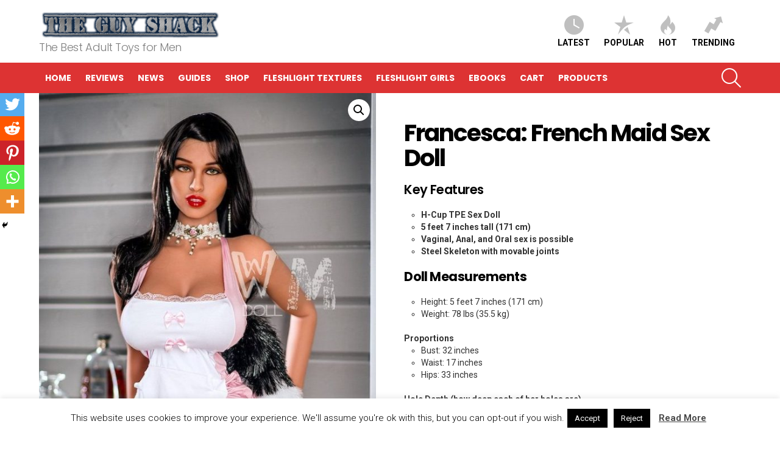

--- FILE ---
content_type: text/html; charset=UTF-8
request_url: https://theguyshack.com/product/francesca-french-maid-sex-doll/
body_size: 107824
content:
<!DOCTYPE html>
<!--[if IE 8]>
<html class="no-js g1-off-outside lt-ie10 lt-ie9" id="ie8" lang="en-US"><![endif]-->
<!--[if IE 9]>
<html class="no-js g1-off-outside lt-ie10" id="ie9" lang="en-US"><![endif]-->
<!--[if !IE]><!-->
<html class="no-js g1-off-outside" lang="en-US"><!--<![endif]-->
<head>
	<meta charset="UTF-8"/>
	<link rel="profile" href="https://gmpg.org/xfn/11"/>
	<link rel="pingback" href="https://theguyshack.com/xmlrpc.php"/>

	<meta name='robots' content='index, follow, max-image-preview:large, max-snippet:-1, max-video-preview:-1' />

<meta name="viewport" content="initial-scale=1.0, minimum-scale=1.0, height=device-height, width=device-width" />

	<!-- This site is optimized with the Yoast SEO plugin v23.6 - https://yoast.com/wordpress/plugins/seo/ -->
	<title>Francesca: French Maid Sex Doll - Buy Realistic Sex Dolls</title>
	<meta name="description" content="Buy realistic sex dolls online such as the beautiful Francesca: French Maid Sex Doll which is from WM Doll. This is a cheap sex doll for sale" />
	<link rel="canonical" href="https://theguyshack.com/product/francesca-french-maid-sex-doll/" />
	<meta property="og:locale" content="en_US" />
	<meta property="og:type" content="article" />
	<meta property="og:title" content="Francesca: French Maid Sex Doll - Buy Realistic Sex Dolls" />
	<meta property="og:description" content="Buy realistic sex dolls online such as the beautiful Francesca: French Maid Sex Doll which is from WM Doll. This is a cheap sex doll for sale" />
	<meta property="og:url" content="https://theguyshack.com/product/francesca-french-maid-sex-doll/" />
	<meta property="og:site_name" content="The Guy Shack" />
	<meta property="article:modified_time" content="2020-12-02T11:52:05+00:00" />
	<meta property="og:image" content="https://theguyshack.com/wp-content/uploads/2020/06/shop-francesca-french-maid-sex-doll-1.jpg" />
	<meta property="og:image:width" content="650" />
	<meta property="og:image:height" content="1000" />
	<meta property="og:image:type" content="image/jpeg" />
	<meta name="twitter:card" content="summary_large_image" />
	<meta name="twitter:site" content="@theguyshack" />
	<meta name="twitter:label1" content="Est. reading time" />
	<meta name="twitter:data1" content="2 minutes" />
	<script type="application/ld+json" class="yoast-schema-graph">{"@context":"https://schema.org","@graph":[{"@type":"WebPage","@id":"https://theguyshack.com/product/francesca-french-maid-sex-doll/","url":"https://theguyshack.com/product/francesca-french-maid-sex-doll/","name":"Francesca: French Maid Sex Doll - Buy Realistic Sex Dolls","isPartOf":{"@id":"https://theguyshack.com/#website"},"primaryImageOfPage":{"@id":"https://theguyshack.com/product/francesca-french-maid-sex-doll/#primaryimage"},"image":{"@id":"https://theguyshack.com/product/francesca-french-maid-sex-doll/#primaryimage"},"thumbnailUrl":"https://theguyshack.com/wp-content/uploads/2020/06/shop-francesca-french-maid-sex-doll-1.jpg","datePublished":"2020-06-14T08:22:13+00:00","dateModified":"2020-12-02T11:52:05+00:00","description":"Buy realistic sex dolls online such as the beautiful Francesca: French Maid Sex Doll which is from WM Doll. This is a cheap sex doll for sale","breadcrumb":{"@id":"https://theguyshack.com/product/francesca-french-maid-sex-doll/#breadcrumb"},"inLanguage":"en-US","potentialAction":[{"@type":"ReadAction","target":["https://theguyshack.com/product/francesca-french-maid-sex-doll/"]}]},{"@type":"ImageObject","inLanguage":"en-US","@id":"https://theguyshack.com/product/francesca-french-maid-sex-doll/#primaryimage","url":"https://theguyshack.com/wp-content/uploads/2020/06/shop-francesca-french-maid-sex-doll-1.jpg","contentUrl":"https://theguyshack.com/wp-content/uploads/2020/06/shop-francesca-french-maid-sex-doll-1.jpg","width":650,"height":1000,"caption":"Buy Cheap Sex Dolls - Buy Realistic Sex Dolls - Francesca: French Maid Sex Doll"},{"@type":"BreadcrumbList","@id":"https://theguyshack.com/product/francesca-french-maid-sex-doll/#breadcrumb","itemListElement":[{"@type":"ListItem","position":1,"name":"Home","item":"https://theguyshack.com/"},{"@type":"ListItem","position":2,"name":"Francesca: French Maid Sex Doll"}]},{"@type":"WebSite","@id":"https://theguyshack.com/#website","url":"https://theguyshack.com/","name":"The Guy Shack","description":"The Best Adult Toys for Men","potentialAction":[{"@type":"SearchAction","target":{"@type":"EntryPoint","urlTemplate":"https://theguyshack.com/?s={search_term_string}"},"query-input":{"@type":"PropertyValueSpecification","valueRequired":true,"valueName":"search_term_string"}}],"inLanguage":"en-US"}]}</script>
	<!-- / Yoast SEO plugin. -->


<link rel='dns-prefetch' href='//cdn.gravitec.net' />
<link rel='dns-prefetch' href='//fonts.googleapis.com' />
<link rel='preconnect' href='https://fonts.gstatic.com' />
<link rel="alternate" type="application/rss+xml" title="The Guy Shack &raquo; Feed" href="https://theguyshack.com/feed/" />
<link rel="alternate" type="application/rss+xml" title="The Guy Shack &raquo; Comments Feed" href="https://theguyshack.com/comments/feed/" />
<script type="text/javascript" id="wpp-js" src="https://theguyshack.com/wp-content/plugins/wordpress-popular-posts/assets/js/wpp.min.js?ver=7.2.0" data-sampling="0" data-sampling-rate="100" data-api-url="https://theguyshack.com/wp-json/wordpress-popular-posts" data-post-id="6240" data-token="060fbc554f" data-lang="0" data-debug="0"></script>
		<!-- This site uses the Google Analytics by MonsterInsights plugin v9.1.1 - Using Analytics tracking - https://www.monsterinsights.com/ -->
							<script src="//www.googletagmanager.com/gtag/js?id=G-RLLMVV7D29"  data-cfasync="false" data-wpfc-render="false" type="text/javascript" async></script>
			<script data-cfasync="false" data-wpfc-render="false" type="text/javascript">
				var mi_version = '9.1.1';
				var mi_track_user = true;
				var mi_no_track_reason = '';
								var MonsterInsightsDefaultLocations = {"page_location":"https:\/\/theguyshack.com\/product\/francesca-french-maid-sex-doll\/"};
				if ( typeof MonsterInsightsPrivacyGuardFilter === 'function' ) {
					var MonsterInsightsLocations = (typeof MonsterInsightsExcludeQuery === 'object') ? MonsterInsightsPrivacyGuardFilter( MonsterInsightsExcludeQuery ) : MonsterInsightsPrivacyGuardFilter( MonsterInsightsDefaultLocations );
				} else {
					var MonsterInsightsLocations = (typeof MonsterInsightsExcludeQuery === 'object') ? MonsterInsightsExcludeQuery : MonsterInsightsDefaultLocations;
				}

								var disableStrs = [
										'ga-disable-G-RLLMVV7D29',
									];

				/* Function to detect opted out users */
				function __gtagTrackerIsOptedOut() {
					for (var index = 0; index < disableStrs.length; index++) {
						if (document.cookie.indexOf(disableStrs[index] + '=true') > -1) {
							return true;
						}
					}

					return false;
				}

				/* Disable tracking if the opt-out cookie exists. */
				if (__gtagTrackerIsOptedOut()) {
					for (var index = 0; index < disableStrs.length; index++) {
						window[disableStrs[index]] = true;
					}
				}

				/* Opt-out function */
				function __gtagTrackerOptout() {
					for (var index = 0; index < disableStrs.length; index++) {
						document.cookie = disableStrs[index] + '=true; expires=Thu, 31 Dec 2099 23:59:59 UTC; path=/';
						window[disableStrs[index]] = true;
					}
				}

				if ('undefined' === typeof gaOptout) {
					function gaOptout() {
						__gtagTrackerOptout();
					}
				}
								window.dataLayer = window.dataLayer || [];

				window.MonsterInsightsDualTracker = {
					helpers: {},
					trackers: {},
				};
				if (mi_track_user) {
					function __gtagDataLayer() {
						dataLayer.push(arguments);
					}

					function __gtagTracker(type, name, parameters) {
						if (!parameters) {
							parameters = {};
						}

						if (parameters.send_to) {
							__gtagDataLayer.apply(null, arguments);
							return;
						}

						if (type === 'event') {
														parameters.send_to = monsterinsights_frontend.v4_id;
							var hookName = name;
							if (typeof parameters['event_category'] !== 'undefined') {
								hookName = parameters['event_category'] + ':' + name;
							}

							if (typeof MonsterInsightsDualTracker.trackers[hookName] !== 'undefined') {
								MonsterInsightsDualTracker.trackers[hookName](parameters);
							} else {
								__gtagDataLayer('event', name, parameters);
							}
							
						} else {
							__gtagDataLayer.apply(null, arguments);
						}
					}

					__gtagTracker('js', new Date());
					__gtagTracker('set', {
						'developer_id.dZGIzZG': true,
											});
					if ( MonsterInsightsLocations.page_location ) {
						__gtagTracker('set', MonsterInsightsLocations);
					}
										__gtagTracker('config', 'G-RLLMVV7D29', {"forceSSL":"true","link_attribution":"true"} );
															window.gtag = __gtagTracker;										(function () {
						/* https://developers.google.com/analytics/devguides/collection/analyticsjs/ */
						/* ga and __gaTracker compatibility shim. */
						var noopfn = function () {
							return null;
						};
						var newtracker = function () {
							return new Tracker();
						};
						var Tracker = function () {
							return null;
						};
						var p = Tracker.prototype;
						p.get = noopfn;
						p.set = noopfn;
						p.send = function () {
							var args = Array.prototype.slice.call(arguments);
							args.unshift('send');
							__gaTracker.apply(null, args);
						};
						var __gaTracker = function () {
							var len = arguments.length;
							if (len === 0) {
								return;
							}
							var f = arguments[len - 1];
							if (typeof f !== 'object' || f === null || typeof f.hitCallback !== 'function') {
								if ('send' === arguments[0]) {
									var hitConverted, hitObject = false, action;
									if ('event' === arguments[1]) {
										if ('undefined' !== typeof arguments[3]) {
											hitObject = {
												'eventAction': arguments[3],
												'eventCategory': arguments[2],
												'eventLabel': arguments[4],
												'value': arguments[5] ? arguments[5] : 1,
											}
										}
									}
									if ('pageview' === arguments[1]) {
										if ('undefined' !== typeof arguments[2]) {
											hitObject = {
												'eventAction': 'page_view',
												'page_path': arguments[2],
											}
										}
									}
									if (typeof arguments[2] === 'object') {
										hitObject = arguments[2];
									}
									if (typeof arguments[5] === 'object') {
										Object.assign(hitObject, arguments[5]);
									}
									if ('undefined' !== typeof arguments[1].hitType) {
										hitObject = arguments[1];
										if ('pageview' === hitObject.hitType) {
											hitObject.eventAction = 'page_view';
										}
									}
									if (hitObject) {
										action = 'timing' === arguments[1].hitType ? 'timing_complete' : hitObject.eventAction;
										hitConverted = mapArgs(hitObject);
										__gtagTracker('event', action, hitConverted);
									}
								}
								return;
							}

							function mapArgs(args) {
								var arg, hit = {};
								var gaMap = {
									'eventCategory': 'event_category',
									'eventAction': 'event_action',
									'eventLabel': 'event_label',
									'eventValue': 'event_value',
									'nonInteraction': 'non_interaction',
									'timingCategory': 'event_category',
									'timingVar': 'name',
									'timingValue': 'value',
									'timingLabel': 'event_label',
									'page': 'page_path',
									'location': 'page_location',
									'title': 'page_title',
									'referrer' : 'page_referrer',
								};
								for (arg in args) {
																		if (!(!args.hasOwnProperty(arg) || !gaMap.hasOwnProperty(arg))) {
										hit[gaMap[arg]] = args[arg];
									} else {
										hit[arg] = args[arg];
									}
								}
								return hit;
							}

							try {
								f.hitCallback();
							} catch (ex) {
							}
						};
						__gaTracker.create = newtracker;
						__gaTracker.getByName = newtracker;
						__gaTracker.getAll = function () {
							return [];
						};
						__gaTracker.remove = noopfn;
						__gaTracker.loaded = true;
						window['__gaTracker'] = __gaTracker;
					})();
									} else {
										console.log("");
					(function () {
						function __gtagTracker() {
							return null;
						}

						window['__gtagTracker'] = __gtagTracker;
						window['gtag'] = __gtagTracker;
					})();
									}
			</script>
				<!-- / Google Analytics by MonsterInsights -->
		<script type="text/javascript">
/* <![CDATA[ */
window._wpemojiSettings = {"baseUrl":"https:\/\/s.w.org\/images\/core\/emoji\/15.0.3\/72x72\/","ext":".png","svgUrl":"https:\/\/s.w.org\/images\/core\/emoji\/15.0.3\/svg\/","svgExt":".svg","source":{"concatemoji":"https:\/\/theguyshack.com\/wp-includes\/js\/wp-emoji-release.min.js?ver=1da11835f664dcf73217e83ebf11f665"}};
/*! This file is auto-generated */
!function(i,n){var o,s,e;function c(e){try{var t={supportTests:e,timestamp:(new Date).valueOf()};sessionStorage.setItem(o,JSON.stringify(t))}catch(e){}}function p(e,t,n){e.clearRect(0,0,e.canvas.width,e.canvas.height),e.fillText(t,0,0);var t=new Uint32Array(e.getImageData(0,0,e.canvas.width,e.canvas.height).data),r=(e.clearRect(0,0,e.canvas.width,e.canvas.height),e.fillText(n,0,0),new Uint32Array(e.getImageData(0,0,e.canvas.width,e.canvas.height).data));return t.every(function(e,t){return e===r[t]})}function u(e,t,n){switch(t){case"flag":return n(e,"\ud83c\udff3\ufe0f\u200d\u26a7\ufe0f","\ud83c\udff3\ufe0f\u200b\u26a7\ufe0f")?!1:!n(e,"\ud83c\uddfa\ud83c\uddf3","\ud83c\uddfa\u200b\ud83c\uddf3")&&!n(e,"\ud83c\udff4\udb40\udc67\udb40\udc62\udb40\udc65\udb40\udc6e\udb40\udc67\udb40\udc7f","\ud83c\udff4\u200b\udb40\udc67\u200b\udb40\udc62\u200b\udb40\udc65\u200b\udb40\udc6e\u200b\udb40\udc67\u200b\udb40\udc7f");case"emoji":return!n(e,"\ud83d\udc26\u200d\u2b1b","\ud83d\udc26\u200b\u2b1b")}return!1}function f(e,t,n){var r="undefined"!=typeof WorkerGlobalScope&&self instanceof WorkerGlobalScope?new OffscreenCanvas(300,150):i.createElement("canvas"),a=r.getContext("2d",{willReadFrequently:!0}),o=(a.textBaseline="top",a.font="600 32px Arial",{});return e.forEach(function(e){o[e]=t(a,e,n)}),o}function t(e){var t=i.createElement("script");t.src=e,t.defer=!0,i.head.appendChild(t)}"undefined"!=typeof Promise&&(o="wpEmojiSettingsSupports",s=["flag","emoji"],n.supports={everything:!0,everythingExceptFlag:!0},e=new Promise(function(e){i.addEventListener("DOMContentLoaded",e,{once:!0})}),new Promise(function(t){var n=function(){try{var e=JSON.parse(sessionStorage.getItem(o));if("object"==typeof e&&"number"==typeof e.timestamp&&(new Date).valueOf()<e.timestamp+604800&&"object"==typeof e.supportTests)return e.supportTests}catch(e){}return null}();if(!n){if("undefined"!=typeof Worker&&"undefined"!=typeof OffscreenCanvas&&"undefined"!=typeof URL&&URL.createObjectURL&&"undefined"!=typeof Blob)try{var e="postMessage("+f.toString()+"("+[JSON.stringify(s),u.toString(),p.toString()].join(",")+"));",r=new Blob([e],{type:"text/javascript"}),a=new Worker(URL.createObjectURL(r),{name:"wpTestEmojiSupports"});return void(a.onmessage=function(e){c(n=e.data),a.terminate(),t(n)})}catch(e){}c(n=f(s,u,p))}t(n)}).then(function(e){for(var t in e)n.supports[t]=e[t],n.supports.everything=n.supports.everything&&n.supports[t],"flag"!==t&&(n.supports.everythingExceptFlag=n.supports.everythingExceptFlag&&n.supports[t]);n.supports.everythingExceptFlag=n.supports.everythingExceptFlag&&!n.supports.flag,n.DOMReady=!1,n.readyCallback=function(){n.DOMReady=!0}}).then(function(){return e}).then(function(){var e;n.supports.everything||(n.readyCallback(),(e=n.source||{}).concatemoji?t(e.concatemoji):e.wpemoji&&e.twemoji&&(t(e.twemoji),t(e.wpemoji)))}))}((window,document),window._wpemojiSettings);
/* ]]> */
</script>
<!-- theguyshack.com is managing ads with Advanced Ads 1.54.1 --><script id="thegu-ready">
			window.advanced_ads_ready=function(e,a){a=a||"complete";var d=function(e){return"interactive"===a?"loading"!==e:"complete"===e};d(document.readyState)?e():document.addEventListener("readystatechange",(function(a){d(a.target.readyState)&&e()}),{once:"interactive"===a})},window.advanced_ads_ready_queue=window.advanced_ads_ready_queue||[];		</script>
		<link rel='stylesheet' id='pt-cv-public-style-css' href='https://theguyshack.com/wp-content/plugins/content-views-query-and-display-post-page/public/assets/css/cv.css?ver=4.0' type='text/css' media='all' />
<style id='wp-emoji-styles-inline-css' type='text/css'>

	img.wp-smiley, img.emoji {
		display: inline !important;
		border: none !important;
		box-shadow: none !important;
		height: 1em !important;
		width: 1em !important;
		margin: 0 0.07em !important;
		vertical-align: -0.1em !important;
		background: none !important;
		padding: 0 !important;
	}
</style>
<link rel='stylesheet' id='edd-blocks-css' href='https://theguyshack.com/wp-content/plugins/easy-digital-downloads/includes/blocks/assets/css/edd-blocks.css?ver=3.3.4' type='text/css' media='all' />
<link rel='stylesheet' id='cookie-law-info-css' href='https://theguyshack.com/wp-content/plugins/cookie-law-info/legacy/public/css/cookie-law-info-public.css?ver=3.2.6' type='text/css' media='all' />
<link rel='stylesheet' id='cookie-law-info-gdpr-css' href='https://theguyshack.com/wp-content/plugins/cookie-law-info/legacy/public/css/cookie-law-info-gdpr.css?ver=3.2.6' type='text/css' media='all' />
<link rel='stylesheet' id='responsive-lightbox-swipebox-css' href='https://theguyshack.com/wp-content/plugins/responsive-lightbox/assets/swipebox/swipebox.min.css?ver=2.4.8' type='text/css' media='all' />
<link rel='stylesheet' id='photoswipe-css' href='https://theguyshack.com/wp-content/plugins/woocommerce/assets/css/photoswipe/photoswipe.min.css?ver=9.3.3' type='text/css' media='all' />
<link rel='stylesheet' id='photoswipe-default-skin-css' href='https://theguyshack.com/wp-content/plugins/woocommerce/assets/css/photoswipe/default-skin/default-skin.min.css?ver=9.3.3' type='text/css' media='all' />
<style id='woocommerce-inline-inline-css' type='text/css'>
.woocommerce form .form-row .required { visibility: hidden; }
</style>
<link rel='stylesheet' id='edd-styles-css' href='https://theguyshack.com/wp-content/plugins/easy-digital-downloads/assets/css/edd.min.css?ver=3.3.4' type='text/css' media='all' />
<link rel='stylesheet' id='wordpress-popular-posts-css-css' href='https://theguyshack.com/wp-content/plugins/wordpress-popular-posts/assets/css/wpp.css?ver=7.2.0' type='text/css' media='all' />
<link rel='stylesheet' id='g1-main-css' href='https://theguyshack.com/wp-content/themes/bimber/css/9.2.5/styles/original/all-light.min.css?ver=9.2.5' type='text/css' media='all' />
<link rel='stylesheet' id='bimber-single-css' href='https://theguyshack.com/wp-content/themes/bimber/css/9.2.5/styles/original/single-light.min.css?ver=9.2.5' type='text/css' media='all' />
<link rel='stylesheet' id='bimber-comments-css' href='https://theguyshack.com/wp-content/themes/bimber/css/9.2.5/styles/original/comments-light.min.css?ver=9.2.5' type='text/css' media='all' />
<link rel='stylesheet' id='bimber-google-fonts-css' href='//fonts.googleapis.com/css?family=Roboto%3A400%2C300%2C500%2C600%2C700%2C900%7CPoppins%3A400%2C300%2C500%2C600%2C700&#038;subset=latin%2Clatin-ext&#038;display=swap&#038;ver=9.2.5' type='text/css' media='all' />
<link rel='stylesheet' id='bimber-dynamic-style-css' href='https://theguyshack.com/wp-content/uploads/dynamic-style-1718975836.css' type='text/css' media='all' />
<link rel='stylesheet' id='heateor_sss_frontend_css-css' href='https://theguyshack.com/wp-content/plugins/sassy-social-share/public/css/sassy-social-share-public.css?ver=3.3.69' type='text/css' media='all' />
<style id='heateor_sss_frontend_css-inline-css' type='text/css'>
.heateor_sss_button_instagram span.heateor_sss_svg,a.heateor_sss_instagram span.heateor_sss_svg{background:radial-gradient(circle at 30% 107%,#fdf497 0,#fdf497 5%,#fd5949 45%,#d6249f 60%,#285aeb 90%)}.heateor_sss_horizontal_sharing .heateor_sss_svg,.heateor_sss_standard_follow_icons_container .heateor_sss_svg{color:#fff;border-width:0px;border-style:solid;border-color:transparent}.heateor_sss_horizontal_sharing .heateorSssTCBackground{color:#666}.heateor_sss_horizontal_sharing span.heateor_sss_svg:hover,.heateor_sss_standard_follow_icons_container span.heateor_sss_svg:hover{border-color:transparent;}.heateor_sss_vertical_sharing span.heateor_sss_svg,.heateor_sss_floating_follow_icons_container span.heateor_sss_svg{color:#fff;border-width:0px;border-style:solid;border-color:transparent;}.heateor_sss_vertical_sharing .heateorSssTCBackground{color:#666;}.heateor_sss_vertical_sharing span.heateor_sss_svg:hover,.heateor_sss_floating_follow_icons_container span.heateor_sss_svg:hover{border-color:transparent;}@media screen and (max-width:783px) {.heateor_sss_vertical_sharing{display:none!important}}div.heateor_sss_mobile_footer{display:none;}@media screen and (max-width:783px){div.heateor_sss_bottom_sharing .heateorSssTCBackground{background-color:white}div.heateor_sss_bottom_sharing{width:100%!important;left:0!important;}div.heateor_sss_bottom_sharing a{width:16.666666666667% !important;}div.heateor_sss_bottom_sharing .heateor_sss_svg{width: 100% !important;}div.heateor_sss_bottom_sharing div.heateorSssTotalShareCount{font-size:1em!important;line-height:28px!important}div.heateor_sss_bottom_sharing div.heateorSssTotalShareText{font-size:.7em!important;line-height:0px!important}div.heateor_sss_mobile_footer{display:block;height:40px;}.heateor_sss_bottom_sharing{padding:0!important;display:block!important;width:auto!important;bottom:-2px!important;top: auto!important;}.heateor_sss_bottom_sharing .heateor_sss_square_count{line-height:inherit;}.heateor_sss_bottom_sharing .heateorSssSharingArrow{display:none;}.heateor_sss_bottom_sharing .heateorSssTCBackground{margin-right:1.1em!important}}
</style>
<link rel='stylesheet' id='bimber-woocommerce-css' href='https://theguyshack.com/wp-content/themes/bimber/css/9.2.5/styles/original/woocommerce-light.min.css?ver=9.2.5' type='text/css' media='all' />
<link rel='stylesheet' id='bimber-woocommerce-single-product-css' href='https://theguyshack.com/wp-content/themes/bimber/css/9.2.5/styles/original/woocommerce-single-product-light.min.css?ver=9.2.5' type='text/css' media='all' />
<link rel='stylesheet' id='bimber-mashshare-css' href='https://theguyshack.com/wp-content/themes/bimber/css/9.2.5/styles/original/mashshare-light.min.css?ver=9.2.5' type='text/css' media='all' />
<link rel='stylesheet' id='wp-add-custom-css-css' href='https://theguyshack.com?display_custom_css=css&#038;ver=6.6.4' type='text/css' media='all' />
<script type="text/javascript" src="https://theguyshack.com/wp-content/plugins/google-analytics-for-wordpress/assets/js/frontend-gtag.min.js?ver=9.1.1" id="monsterinsights-frontend-script-js" async="async" data-wp-strategy="async"></script>
<script data-cfasync="false" data-wpfc-render="false" type="text/javascript" id='monsterinsights-frontend-script-js-extra'>/* <![CDATA[ */
var monsterinsights_frontend = {"js_events_tracking":"true","download_extensions":"doc,pdf,ppt,zip,xls,docx,pptx,xlsx","inbound_paths":"[{\"path\":\"\\\/go\\\/\",\"label\":\"affiliate\"},{\"path\":\"\\\/recommend\\\/\",\"label\":\"affiliate\"}]","home_url":"https:\/\/theguyshack.com","hash_tracking":"false","v4_id":"G-RLLMVV7D29"};/* ]]> */
</script>
<script type="text/javascript" src="https://theguyshack.com/wp-includes/js/jquery/jquery.min.js?ver=3.7.1" id="jquery-core-js"></script>
<script type="text/javascript" src="https://theguyshack.com/wp-includes/js/jquery/jquery-migrate.min.js?ver=3.4.1" id="jquery-migrate-js"></script>
<script type="text/javascript" id="jquery-js-after">
/* <![CDATA[ */
jQuery(document).ready(function() {
	jQuery(".bc96e7e3f78931df9411c6fd8d1497b0").click(function() {
		jQuery.post(
			"https://theguyshack.com/wp-admin/admin-ajax.php", {
				"action": "quick_adsense_onpost_ad_click",
				"quick_adsense_onpost_ad_index": jQuery(this).attr("data-index"),
				"quick_adsense_nonce": "c8e4fc5242",
			}, function(response) { }
		);
	});
});
/* ]]> */
</script>
<script type="text/javascript" id="cookie-law-info-js-extra">
/* <![CDATA[ */
var Cli_Data = {"nn_cookie_ids":[],"cookielist":[],"non_necessary_cookies":[],"ccpaEnabled":"","ccpaRegionBased":"","ccpaBarEnabled":"","strictlyEnabled":["necessary","obligatoire"],"ccpaType":"gdpr","js_blocking":"","custom_integration":"","triggerDomRefresh":"","secure_cookies":""};
var cli_cookiebar_settings = {"animate_speed_hide":"500","animate_speed_show":"500","background":"#FFF","border":"#b1a6a6c2","border_on":"","button_1_button_colour":"#000","button_1_button_hover":"#000000","button_1_link_colour":"#fff","button_1_as_button":"1","button_1_new_win":"","button_2_button_colour":"#333","button_2_button_hover":"#292929","button_2_link_colour":"#444","button_2_as_button":"","button_2_hidebar":"","button_3_button_colour":"#000","button_3_button_hover":"#000000","button_3_link_colour":"#fff","button_3_as_button":"1","button_3_new_win":"","button_4_button_colour":"#000","button_4_button_hover":"#000000","button_4_link_colour":"#fff","button_4_as_button":"1","button_7_button_colour":"#61a229","button_7_button_hover":"#4e8221","button_7_link_colour":"#fff","button_7_as_button":"1","button_7_new_win":"","font_family":"inherit","header_fix":"","notify_animate_hide":"1","notify_animate_show":"","notify_div_id":"#cookie-law-info-bar","notify_position_horizontal":"right","notify_position_vertical":"bottom","scroll_close":"","scroll_close_reload":"","accept_close_reload":"","reject_close_reload":"","showagain_tab":"1","showagain_background":"#fff","showagain_border":"#000","showagain_div_id":"#cookie-law-info-again","showagain_x_position":"100px","text":"#000","show_once_yn":"","show_once":"10000","logging_on":"","as_popup":"","popup_overlay":"1","bar_heading_text":"","cookie_bar_as":"banner","popup_showagain_position":"bottom-right","widget_position":"left"};
var log_object = {"ajax_url":"https:\/\/theguyshack.com\/wp-admin\/admin-ajax.php"};
/* ]]> */
</script>
<script type="text/javascript" src="https://theguyshack.com/wp-content/plugins/cookie-law-info/legacy/public/js/cookie-law-info-public.js?ver=3.2.6" id="cookie-law-info-js"></script>
<script type="text/javascript" src="https://theguyshack.com/wp-content/plugins/responsive-lightbox/assets/swipebox/jquery.swipebox.min.js?ver=2.4.8" id="responsive-lightbox-swipebox-js"></script>
<script type="text/javascript" src="https://theguyshack.com/wp-includes/js/underscore.min.js?ver=1.13.4" id="underscore-js"></script>
<script type="text/javascript" src="https://theguyshack.com/wp-content/plugins/responsive-lightbox/assets/infinitescroll/infinite-scroll.pkgd.min.js?ver=1da11835f664dcf73217e83ebf11f665" id="responsive-lightbox-infinite-scroll-js"></script>
<script type="text/javascript" id="responsive-lightbox-js-before">
/* <![CDATA[ */
var rlArgs = {"script":"swipebox","selector":"lightbox","customEvents":"","activeGalleries":true,"animation":true,"hideCloseButtonOnMobile":false,"removeBarsOnMobile":false,"hideBars":true,"hideBarsDelay":5000,"videoMaxWidth":1080,"useSVG":true,"loopAtEnd":false,"woocommerce_gallery":false,"ajaxurl":"https:\/\/theguyshack.com\/wp-admin\/admin-ajax.php","nonce":"9ebed76538","preview":false,"postId":6240,"scriptExtension":false};
/* ]]> */
</script>
<script type="text/javascript" src="https://theguyshack.com/wp-content/plugins/responsive-lightbox/js/front.js?ver=2.4.8" id="responsive-lightbox-js"></script>
<script type="text/javascript" src="https://theguyshack.com/wp-content/plugins/woocommerce/assets/js/zoom/jquery.zoom.min.js?ver=1.7.21-wc.9.3.3" id="zoom-js" defer="defer" data-wp-strategy="defer"></script>
<script type="text/javascript" src="https://theguyshack.com/wp-content/plugins/woocommerce/assets/js/flexslider/jquery.flexslider.min.js?ver=2.7.2-wc.9.3.3" id="flexslider-js" defer="defer" data-wp-strategy="defer"></script>
<script type="text/javascript" src="https://theguyshack.com/wp-content/plugins/woocommerce/assets/js/photoswipe/photoswipe.min.js?ver=4.1.1-wc.9.3.3" id="photoswipe-js" defer="defer" data-wp-strategy="defer"></script>
<script type="text/javascript" src="https://theguyshack.com/wp-content/plugins/woocommerce/assets/js/photoswipe/photoswipe-ui-default.min.js?ver=4.1.1-wc.9.3.3" id="photoswipe-ui-default-js" defer="defer" data-wp-strategy="defer"></script>
<script type="text/javascript" id="wc-single-product-js-extra">
/* <![CDATA[ */
var wc_single_product_params = {"i18n_required_rating_text":"Please select a rating","review_rating_required":"yes","flexslider":{"rtl":false,"animation":"slide","smoothHeight":true,"directionNav":false,"controlNav":"thumbnails","slideshow":false,"animationSpeed":500,"animationLoop":false,"allowOneSlide":false},"zoom_enabled":"1","zoom_options":[],"photoswipe_enabled":"1","photoswipe_options":{"shareEl":false,"closeOnScroll":false,"history":false,"hideAnimationDuration":0,"showAnimationDuration":0},"flexslider_enabled":"1"};
/* ]]> */
</script>
<script type="text/javascript" src="https://theguyshack.com/wp-content/plugins/woocommerce/assets/js/frontend/single-product.min.js?ver=9.3.3" id="wc-single-product-js" defer="defer" data-wp-strategy="defer"></script>
<script type="text/javascript" src="https://theguyshack.com/wp-content/plugins/woocommerce/assets/js/jquery-blockui/jquery.blockUI.min.js?ver=2.7.0-wc.9.3.3" id="jquery-blockui-js" defer="defer" data-wp-strategy="defer"></script>
<script type="text/javascript" src="https://theguyshack.com/wp-content/plugins/woocommerce/assets/js/js-cookie/js.cookie.min.js?ver=2.1.4-wc.9.3.3" id="js-cookie-js" defer="defer" data-wp-strategy="defer"></script>
<script type="text/javascript" id="woocommerce-js-extra">
/* <![CDATA[ */
var woocommerce_params = {"ajax_url":"\/wp-admin\/admin-ajax.php","wc_ajax_url":"\/?wc-ajax=%%endpoint%%"};
/* ]]> */
</script>
<script type="text/javascript" src="https://theguyshack.com/wp-content/plugins/woocommerce/assets/js/frontend/woocommerce.min.js?ver=9.3.3" id="woocommerce-js" defer="defer" data-wp-strategy="defer"></script>
<script type="text/javascript" src="https://theguyshack.com/wp-content/themes/bimber/js/modernizr/modernizr-custom.min.js?ver=3.3.0" id="modernizr-js"></script>
<script type="text/javascript" src="https://cdn.gravitec.net/storage/0d0e528164e80b048557b59b3b108d0f/client.js?service=wp&amp;wpath=https%3A%2F%2Ftheguyshack.com%2Fwp-content%2Fplugins%2Fgravitec-net-web-push-notifications%2F%2Fsdk_files%2Fsw.php&amp;ver=2.9.6" id="gravitecnet-js"></script>
<link rel="https://api.w.org/" href="https://theguyshack.com/wp-json/" /><link rel="alternate" title="JSON" type="application/json" href="https://theguyshack.com/wp-json/wp/v2/product/6240" /><link rel="EditURI" type="application/rsd+xml" title="RSD" href="https://theguyshack.com/xmlrpc.php?rsd" />
<link rel="alternate" title="oEmbed (JSON)" type="application/json+oembed" href="https://theguyshack.com/wp-json/oembed/1.0/embed?url=https%3A%2F%2Ftheguyshack.com%2Fproduct%2Ffrancesca-french-maid-sex-doll%2F" />
<link rel="alternate" title="oEmbed (XML)" type="text/xml+oembed" href="https://theguyshack.com/wp-json/oembed/1.0/embed?url=https%3A%2F%2Ftheguyshack.com%2Fproduct%2Ffrancesca-french-maid-sex-doll%2F&#038;format=xml" />
<meta name="generator" content="Easy Digital Downloads v3.3.4" />
            <style id="wpp-loading-animation-styles">@-webkit-keyframes bgslide{from{background-position-x:0}to{background-position-x:-200%}}@keyframes bgslide{from{background-position-x:0}to{background-position-x:-200%}}.wpp-widget-block-placeholder,.wpp-shortcode-placeholder{margin:0 auto;width:60px;height:3px;background:#dd3737;background:linear-gradient(90deg,#dd3737 0%,#571313 10%,#dd3737 100%);background-size:200% auto;border-radius:3px;-webkit-animation:bgslide 1s infinite linear;animation:bgslide 1s infinite linear}</style>
            	<style>
	@font-face {
		font-family: "bimber";
							src:url("https://theguyshack.com/wp-content/themes/bimber/css/9.2.5/bimber/fonts/bimber.eot");
			src:url("https://theguyshack.com/wp-content/themes/bimber/css/9.2.5/bimber/fonts/bimber.eot?#iefix") format("embedded-opentype"),
			url("https://theguyshack.com/wp-content/themes/bimber/css/9.2.5/bimber/fonts/bimber.woff") format("woff"),
			url("https://theguyshack.com/wp-content/themes/bimber/css/9.2.5/bimber/fonts/bimber.ttf") format("truetype"),
			url("https://theguyshack.com/wp-content/themes/bimber/css/9.2.5/bimber/fonts/bimber.svg#bimber") format("svg");
				font-weight: normal;
		font-style: normal;
		font-display: block;
	}
	</style>
		<noscript><style>.woocommerce-product-gallery{ opacity: 1 !important; }</style></noscript>
	<style id='wp-fonts-local' type='text/css'>
@font-face{font-family:Inter;font-style:normal;font-weight:300 900;font-display:fallback;src:url('https://theguyshack.com/wp-content/plugins/woocommerce/assets/fonts/Inter-VariableFont_slnt,wght.woff2') format('woff2');font-stretch:normal;}
@font-face{font-family:Cardo;font-style:normal;font-weight:400;font-display:fallback;src:url('https://theguyshack.com/wp-content/plugins/woocommerce/assets/fonts/cardo_normal_400.woff2') format('woff2');}
</style>
<link rel="icon" href="https://theguyshack.com/wp-content/uploads/2019/04/cropped-gsfav-32x32.png" sizes="32x32" />
<link rel="icon" href="https://theguyshack.com/wp-content/uploads/2019/04/cropped-gsfav-192x192.png" sizes="192x192" />
<link rel="apple-touch-icon" href="https://theguyshack.com/wp-content/uploads/2019/04/cropped-gsfav-180x180.png" />
<meta name="msapplication-TileImage" content="https://theguyshack.com/wp-content/uploads/2019/04/cropped-gsfav-270x270.png" />
	<script>if("undefined"!=typeof localStorage){var nsfwItemId=document.getElementsByName("g1:nsfw-item-id");nsfwItemId=nsfwItemId.length>0?nsfwItemId[0].getAttribute("content"):"g1_nsfw_off",window.g1SwitchNSFW=function(e){e?(localStorage.setItem(nsfwItemId,1),document.documentElement.classList.add("g1-nsfw-off")):(localStorage.removeItem(nsfwItemId),document.documentElement.classList.remove("g1-nsfw-off"))};try{var nsfwmode=localStorage.getItem(nsfwItemId);window.g1SwitchNSFW(nsfwmode)}catch(e){}}</script>
	</head>

<body data-rsssl=1 class="product-template-default single single-product postid-6240 wp-embed-responsive theme-bimber woocommerce woocommerce-page woocommerce-no-js edd-js-none g1-layout-stretched g1-hoverable g1-sidebar-normal aa-prefix-thegu-" itemscope="" itemtype="http://schema.org/WebPage" >

<div class="g1-body-inner">

	<div id="page">
		

		

					<div class="g1-row g1-row-layout-page g1-hb-row g1-hb-row-normal g1-hb-row-a g1-hb-row-1 g1-hb-boxed g1-hb-sticky-off g1-hb-shadow-off">
			<div class="g1-row-inner">
				<div class="g1-column g1-dropable">
											<div class="g1-bin-1 g1-bin-grow-off">
							<div class="g1-bin g1-bin-align-left">
																	<!-- BEGIN .g1-secondary-nav -->
<!-- END .g1-secondary-nav -->
															</div>
						</div>
											<div class="g1-bin-2 g1-bin-grow-off">
							<div class="g1-bin g1-bin-align-center">
															</div>
						</div>
											<div class="g1-bin-3 g1-bin-grow-off">
							<div class="g1-bin g1-bin-align-right">
															</div>
						</div>
									</div>
			</div>
			<div class="g1-row-background"></div>
		</div>
			<div class="g1-row g1-row-layout-page g1-hb-row g1-hb-row-normal g1-hb-row-b g1-hb-row-2 g1-hb-boxed g1-hb-sticky-off g1-hb-shadow-off">
			<div class="g1-row-inner">
				<div class="g1-column g1-dropable">
											<div class="g1-bin-1 g1-bin-grow-off">
							<div class="g1-bin g1-bin-align-left">
																	<div class="g1-id g1-id-desktop">
			<p class="g1-mega g1-mega-1st site-title">
	
			<a class="g1-logo-wrapper"
			   href="https://theguyshack.com/" rel="home">
									<picture class="g1-logo g1-logo-default">
						<source media="(min-width: 1025px)" srcset="https://theguyshack.com/wp-content/uploads/2019/04/tgs-logo.png">
						<source media="(max-width: 1024px)" srcset="data:image/svg+xml,%3Csvg%20xmlns%3D%27http%3A%2F%2Fwww.w3.org%2F2000%2Fsvg%27%20viewBox%3D%270%200%20300%20100%27%2F%3E">
						<img
							src="https://theguyshack.com/wp-content/uploads/2019/04/tgs-logo.png"
							width="300"
							height="100"
							alt="The Guy Shack" />
					</picture>

												</a>

			</p>
	
    
			<p class="g1-delta g1-delta-3rd site-description">The Best Adult Toys for Men</p>
	</div>															</div>
						</div>
											<div class="g1-bin-2 g1-bin-grow-on">
							<div class="g1-bin g1-bin-align-center">
															</div>
						</div>
											<div class="g1-bin-3 g1-bin-grow-off">
							<div class="g1-bin g1-bin-align-right">
																		<nav class="g1-quick-nav g1-quick-nav-short">
		<ul class="g1-quick-nav-menu">
															<li class="menu-item menu-item-type-g1-latest ">
						<a href="https://theguyshack.com">
							<span class="entry-flag entry-flag-latest"></span>
							Latest						</a>
					</li>
													<li class="menu-item menu-item-type-g1-popular ">
						<a href="https://theguyshack.com/popular/">
							<span class="entry-flag entry-flag-popular"></span>
							Popular						</a>
					</li>
													<li class="menu-item menu-item-type-g1-hot ">
						<a href="https://theguyshack.com/hot/">
							<span class="entry-flag entry-flag-hot"></span>
							Hot						</a>
					</li>
													<li class="menu-item menu-item-type-g1-trending ">
						<a href="https://theguyshack.com/trending/">
							<span class="entry-flag entry-flag-trending"></span>
							Trending						</a>
					</li>
									</ul>
	</nav>
															</div>
						</div>
									</div>
			</div>
			<div class="g1-row-background"></div>
		</div>
			<div class="g1-row g1-row-layout-page g1-hb-row g1-hb-row-normal g1-hb-row-c g1-hb-row-3 g1-hb-boxed g1-hb-sticky-off g1-hb-shadow-off">
			<div class="g1-row-inner">
				<div class="g1-column g1-dropable">
											<div class="g1-bin-1 g1-bin-grow-off">
							<div class="g1-bin g1-bin-align-left">
																	<!-- BEGIN .g1-primary-nav -->
<nav id="g1-primary-nav" class="g1-primary-nav"><ul id="g1-primary-nav-menu" class="g1-primary-nav-menu g1-menu-h"><li id="menu-item-22" class="menu-item menu-item-type-custom menu-item-object-custom menu-item-home menu-item-g1-standard menu-item-22"><a href="https://theguyshack.com">Home</a></li>
<li id="menu-item-5085" class="menu-item menu-item-type-taxonomy menu-item-object-category menu-item-g1-standard menu-item-5085"><a href="https://theguyshack.com/category/reviews/">Reviews</a></li>
<li id="menu-item-14888" class="menu-item menu-item-type-taxonomy menu-item-object-category menu-item-g1-standard menu-item-14888"><a href="https://theguyshack.com/category/news/">News</a></li>
<li id="menu-item-646" class="menu-item menu-item-type-taxonomy menu-item-object-category menu-item-g1-standard menu-item-646"><a href="https://theguyshack.com/category/guides/">Guides</a></li>
<li id="menu-item-2772" class="menu-item menu-item-type-post_type menu-item-object-page current_page_parent menu-item-g1-standard menu-item-2772"><a href="https://theguyshack.com/shop/">Shop</a></li>
<li id="menu-item-5309" class="menu-item menu-item-type-post_type menu-item-object-page menu-item-g1-standard menu-item-5309"><a href="https://theguyshack.com/fleshlight-textures/">Fleshlight Textures</a></li>
<li id="menu-item-5310" class="menu-item menu-item-type-post_type menu-item-object-page menu-item-g1-standard menu-item-5310"><a href="https://theguyshack.com/fleshlight-girls/">Fleshlight Girls</a></li>
<li id="menu-item-16846" class="menu-item menu-item-type-post_type menu-item-object-post menu-item-g1-standard menu-item-16846"><a href="https://theguyshack.com/ebook-guides-and-contracts/">eBooks</a></li>
<li id="menu-item-16837" class="menu-item menu-item-type-post_type menu-item-object-page menu-item-g1-standard menu-item-16837"><a href="https://theguyshack.com/cart-2/">Cart</a></li>
<li id="menu-item-18731" class="menu-item menu-item-type-taxonomy menu-item-object-category menu-item-g1-standard menu-item-18731"><a href="https://theguyshack.com/category/products/">Products</a></li>
</ul></nav><!-- END .g1-primary-nav -->
															</div>
						</div>
											<div class="g1-bin-2 g1-bin-grow-off">
							<div class="g1-bin g1-bin-align-center">
															</div>
						</div>
											<div class="g1-bin-3 g1-bin-grow-off">
							<div class="g1-bin g1-bin-align-right">
																																			<div class="g1-drop g1-drop-with-anim g1-drop-before g1-drop-the-search  g1-drop-l g1-drop-icon ">
		<a class="g1-drop-toggle" href="https://theguyshack.com/?s=">
			<span class="g1-drop-toggle-icon"></span><span class="g1-drop-toggle-text">Search</span>
			<span class="g1-drop-toggle-arrow"></span>
		</a>
		<div class="g1-drop-content">
			

<div role="search" class="search-form-wrapper">
	<form method="get"
	      class="g1-searchform-tpl-default g1-searchform-ajax search-form"
	      action="https://theguyshack.com/">
		<label>
			<span class="screen-reader-text">Search for:</span>
			<input type="search" class="search-field"
			       placeholder="Search &hellip;"
			       value="" name="s"
			       title="Search for:" />
		</label>
		<button class="search-submit">Search</button>
	</form>

			<div class="g1-searches g1-searches-ajax"></div>
	</div>
		</div>
	</div>
																																																	</div>
						</div>
									</div>
			</div>
			<div class="g1-row-background"></div>
		</div>
				<div class="g1-row g1-row-layout-page g1-hb-row g1-hb-row-mobile g1-hb-row-a g1-hb-row-1 g1-hb-boxed g1-hb-sticky-off g1-hb-shadow-off">
			<div class="g1-row-inner">
				<div class="g1-column g1-dropable">
											<div class="g1-bin-1 g1-bin-grow-off">
							<div class="g1-bin g1-bin-align-left">
															</div>
						</div>
											<div class="g1-bin-2 g1-bin-grow-on">
							<div class="g1-bin g1-bin-align-center">
															</div>
						</div>
											<div class="g1-bin-3 g1-bin-grow-off">
							<div class="g1-bin g1-bin-align-right">
															</div>
						</div>
									</div>
			</div>
			<div class="g1-row-background"></div>
		</div>
			<div class="g1-row g1-row-layout-page g1-hb-row g1-hb-row-mobile g1-hb-row-b g1-hb-row-2 g1-hb-boxed g1-hb-sticky-off g1-hb-shadow-off">
			<div class="g1-row-inner">
				<div class="g1-column g1-dropable">
											<div class="g1-bin-1 g1-bin-grow-off">
							<div class="g1-bin g1-bin-align-left">
															</div>
						</div>
											<div class="g1-bin-2 g1-bin-grow-on">
							<div class="g1-bin g1-bin-align-center">
																		<nav class="g1-quick-nav g1-quick-nav-short">
		<ul class="g1-quick-nav-menu">
															<li class="menu-item menu-item-type-g1-latest ">
						<a href="https://theguyshack.com">
							<span class="entry-flag entry-flag-latest"></span>
							Latest						</a>
					</li>
													<li class="menu-item menu-item-type-g1-popular ">
						<a href="https://theguyshack.com/popular/">
							<span class="entry-flag entry-flag-popular"></span>
							Popular						</a>
					</li>
													<li class="menu-item menu-item-type-g1-hot ">
						<a href="https://theguyshack.com/hot/">
							<span class="entry-flag entry-flag-hot"></span>
							Hot						</a>
					</li>
													<li class="menu-item menu-item-type-g1-trending ">
						<a href="https://theguyshack.com/trending/">
							<span class="entry-flag entry-flag-trending"></span>
							Trending						</a>
					</li>
									</ul>
	</nav>
															</div>
						</div>
											<div class="g1-bin-3 g1-bin-grow-off">
							<div class="g1-bin g1-bin-align-right">
															</div>
						</div>
									</div>
			</div>
			<div class="g1-row-background"></div>
		</div>
			<div class="g1-row g1-row-layout-page g1-hb-row g1-hb-row-mobile g1-hb-row-c g1-hb-row-3 g1-hb-boxed g1-hb-sticky-off g1-hb-shadow-off">
			<div class="g1-row-inner">
				<div class="g1-column g1-dropable">
											<div class="g1-bin-1 g1-bin-grow-off">
							<div class="g1-bin g1-bin-align-left">
																		<a class="g1-hamburger g1-hamburger-show  " href="#">
		<span class="g1-hamburger-icon"></span>
			<span class="g1-hamburger-label
						">Menu</span>
	</a>
															</div>
						</div>
											<div class="g1-bin-2 g1-bin-grow-off">
							<div class="g1-bin g1-bin-align-center">
															</div>
						</div>
											<div class="g1-bin-3 g1-bin-grow-off">
							<div class="g1-bin g1-bin-align-right">
																																			<div class="g1-drop g1-drop-with-anim g1-drop-before g1-drop-the-search  g1-drop-l g1-drop-icon ">
		<a class="g1-drop-toggle" href="https://theguyshack.com/?s=">
			<span class="g1-drop-toggle-icon"></span><span class="g1-drop-toggle-text">Search</span>
			<span class="g1-drop-toggle-arrow"></span>
		</a>
		<div class="g1-drop-content">
			

<div role="search" class="search-form-wrapper">
	<form method="get"
	      class="g1-searchform-tpl-default g1-searchform-ajax search-form"
	      action="https://theguyshack.com/">
		<label>
			<span class="screen-reader-text">Search for:</span>
			<input type="search" class="search-field"
			       placeholder="Search &hellip;"
			       value="" name="s"
			       title="Search for:" />
		</label>
		<button class="search-submit">Search</button>
	</form>

			<div class="g1-searches g1-searches-ajax"></div>
	</div>
		</div>
	</div>
																																</div>
						</div>
									</div>
			</div>
			<div class="g1-row-background"></div>
		</div>
	
		
		
		

	
	<div class="g1-row g1-row-layout-page">
		<div class="g1-row-background">
		</div>
		<div class="g1-row-inner">
							<div class="g1-column" id="primary">
							<div id="content" role="main">

					
			<div class="woocommerce-notices-wrapper"></div><div id="product-6240" class="product type-product post-6240 status-publish first instock product_cat-sex-dolls product_cat-wm-doll product_tag-silicon-wives has-post-thumbnail shipping-taxable product-type-external">

		<div class="woocommerce-product-gallery woocommerce-product-gallery--with-images woocommerce-product-gallery--columns-4 images" data-columns="4" style="opacity: 0; transition: opacity .25s ease-in-out;">
	<div class="woocommerce-product-gallery__wrapper">
		<div data-thumb="https://theguyshack.com/wp-content/uploads/2020/06/shop-francesca-french-maid-sex-doll-1-100x100.jpg" data-thumb-alt="Buy Cheap Sex Dolls - Buy Realistic Sex Dolls - Francesca: French Maid Sex Doll" data-thumb-srcset="" class="woocommerce-product-gallery__image"><a href="https://theguyshack.com/wp-content/uploads/2020/06/shop-francesca-french-maid-sex-doll-1.jpg"><img width="600" height="923" src="https://theguyshack.com/wp-content/uploads/2020/06/shop-francesca-french-maid-sex-doll-1-600x923.jpg" class="wp-post-image" alt="Buy Cheap Sex Dolls - Buy Realistic Sex Dolls - Francesca: French Maid Sex Doll" title="shop-francesca-french-maid-sex-doll-1" data-caption="" data-src="https://theguyshack.com/wp-content/uploads/2020/06/shop-francesca-french-maid-sex-doll-1.jpg" data-large_image="https://theguyshack.com/wp-content/uploads/2020/06/shop-francesca-french-maid-sex-doll-1.jpg" data-large_image_width="650" data-large_image_height="1000" decoding="async" fetchpriority="high" srcset="https://theguyshack.com/wp-content/uploads/2020/06/shop-francesca-french-maid-sex-doll-1-600x923.jpg 600w, https://theguyshack.com/wp-content/uploads/2020/06/shop-francesca-french-maid-sex-doll-1-300x462.jpg 300w, https://theguyshack.com/wp-content/uploads/2020/06/shop-francesca-french-maid-sex-doll-1-195x300.jpg 195w, https://theguyshack.com/wp-content/uploads/2020/06/shop-francesca-french-maid-sex-doll-1-545x838.jpg 545w, https://theguyshack.com/wp-content/uploads/2020/06/shop-francesca-french-maid-sex-doll-1.jpg 650w" sizes="(max-width: 600px) 100vw, 600px" /></a></div><div data-thumb="https://theguyshack.com/wp-content/uploads/2020/06/shop-francesca-french-maid-sex-doll-2-100x100.jpg" data-thumb-alt="Buy Cheap Sex Dolls - Buy Realistic Sex Dolls - Francesca: French Maid Sex Doll" data-thumb-srcset="" class="woocommerce-product-gallery__image"><a href="https://theguyshack.com/wp-content/uploads/2020/06/shop-francesca-french-maid-sex-doll-2.jpg"><img width="600" height="923" src="https://theguyshack.com/wp-content/uploads/2020/06/shop-francesca-french-maid-sex-doll-2-600x923.jpg" class="" alt="Buy Cheap Sex Dolls - Buy Realistic Sex Dolls - Francesca: French Maid Sex Doll" title="shop-francesca-french-maid-sex-doll-2" data-caption="" data-src="https://theguyshack.com/wp-content/uploads/2020/06/shop-francesca-french-maid-sex-doll-2.jpg" data-large_image="https://theguyshack.com/wp-content/uploads/2020/06/shop-francesca-french-maid-sex-doll-2.jpg" data-large_image_width="650" data-large_image_height="1000" decoding="async" srcset="https://theguyshack.com/wp-content/uploads/2020/06/shop-francesca-french-maid-sex-doll-2-600x923.jpg 600w, https://theguyshack.com/wp-content/uploads/2020/06/shop-francesca-french-maid-sex-doll-2-300x462.jpg 300w, https://theguyshack.com/wp-content/uploads/2020/06/shop-francesca-french-maid-sex-doll-2-195x300.jpg 195w, https://theguyshack.com/wp-content/uploads/2020/06/shop-francesca-french-maid-sex-doll-2-545x838.jpg 545w, https://theguyshack.com/wp-content/uploads/2020/06/shop-francesca-french-maid-sex-doll-2.jpg 650w" sizes="(max-width: 600px) 100vw, 600px" /></a></div><div data-thumb="https://theguyshack.com/wp-content/uploads/2020/06/shop-francesca-french-maid-sex-doll-3-100x100.jpg" data-thumb-alt="Buy Cheap Sex Dolls - Buy Realistic Sex Dolls - Francesca: French Maid Sex Doll" data-thumb-srcset="" class="woocommerce-product-gallery__image"><a href="https://theguyshack.com/wp-content/uploads/2020/06/shop-francesca-french-maid-sex-doll-3.jpg"><img width="600" height="923" src="https://theguyshack.com/wp-content/uploads/2020/06/shop-francesca-french-maid-sex-doll-3-600x923.jpg" class="" alt="Buy Cheap Sex Dolls - Buy Realistic Sex Dolls - Francesca: French Maid Sex Doll" title="shop-francesca-french-maid-sex-doll-3" data-caption="" data-src="https://theguyshack.com/wp-content/uploads/2020/06/shop-francesca-french-maid-sex-doll-3.jpg" data-large_image="https://theguyshack.com/wp-content/uploads/2020/06/shop-francesca-french-maid-sex-doll-3.jpg" data-large_image_width="650" data-large_image_height="1000" decoding="async" srcset="https://theguyshack.com/wp-content/uploads/2020/06/shop-francesca-french-maid-sex-doll-3-600x923.jpg 600w, https://theguyshack.com/wp-content/uploads/2020/06/shop-francesca-french-maid-sex-doll-3-300x462.jpg 300w, https://theguyshack.com/wp-content/uploads/2020/06/shop-francesca-french-maid-sex-doll-3-195x300.jpg 195w, https://theguyshack.com/wp-content/uploads/2020/06/shop-francesca-french-maid-sex-doll-3-545x838.jpg 545w, https://theguyshack.com/wp-content/uploads/2020/06/shop-francesca-french-maid-sex-doll-3.jpg 650w" sizes="(max-width: 600px) 100vw, 600px" /></a></div><div data-thumb="https://theguyshack.com/wp-content/uploads/2020/06/shop-francesca-french-maid-sex-doll-4-100x100.jpg" data-thumb-alt="Buy Cheap Sex Dolls - Buy Realistic Sex Dolls - Francesca: French Maid Sex Doll" data-thumb-srcset="" class="woocommerce-product-gallery__image"><a href="https://theguyshack.com/wp-content/uploads/2020/06/shop-francesca-french-maid-sex-doll-4.jpg"><img width="600" height="960" src="https://theguyshack.com/wp-content/uploads/2020/06/shop-francesca-french-maid-sex-doll-4-600x960.jpg" class="" alt="Buy Cheap Sex Dolls - Buy Realistic Sex Dolls - Francesca: French Maid Sex Doll" title="shop-francesca-french-maid-sex-doll-4" data-caption="" data-src="https://theguyshack.com/wp-content/uploads/2020/06/shop-francesca-french-maid-sex-doll-4.jpg" data-large_image="https://theguyshack.com/wp-content/uploads/2020/06/shop-francesca-french-maid-sex-doll-4.jpg" data-large_image_width="625" data-large_image_height="1000" decoding="async" loading="lazy" srcset="https://theguyshack.com/wp-content/uploads/2020/06/shop-francesca-french-maid-sex-doll-4-600x960.jpg 600w, https://theguyshack.com/wp-content/uploads/2020/06/shop-francesca-french-maid-sex-doll-4-300x480.jpg 300w, https://theguyshack.com/wp-content/uploads/2020/06/shop-francesca-french-maid-sex-doll-4-188x300.jpg 188w, https://theguyshack.com/wp-content/uploads/2020/06/shop-francesca-french-maid-sex-doll-4-545x872.jpg 545w, https://theguyshack.com/wp-content/uploads/2020/06/shop-francesca-french-maid-sex-doll-4.jpg 625w" sizes="(max-width: 600px) 100vw, 600px" /></a></div><div data-thumb="https://theguyshack.com/wp-content/uploads/2020/06/shop-francesca-french-maid-sex-doll-5-100x100.jpg" data-thumb-alt="Buy Cheap Sex Dolls - Buy Realistic Sex Dolls - Francesca: French Maid Sex Doll" data-thumb-srcset="" class="woocommerce-product-gallery__image"><a href="https://theguyshack.com/wp-content/uploads/2020/06/shop-francesca-french-maid-sex-doll-5.jpg"><img width="600" height="906" src="https://theguyshack.com/wp-content/uploads/2020/06/shop-francesca-french-maid-sex-doll-5-600x906.jpg" class="" alt="Buy Cheap Sex Dolls - Buy Realistic Sex Dolls - Francesca: French Maid Sex Doll" title="shop-francesca-french-maid-sex-doll-5" data-caption="" data-src="https://theguyshack.com/wp-content/uploads/2020/06/shop-francesca-french-maid-sex-doll-5.jpg" data-large_image="https://theguyshack.com/wp-content/uploads/2020/06/shop-francesca-french-maid-sex-doll-5.jpg" data-large_image_width="662" data-large_image_height="1000" decoding="async" loading="lazy" srcset="https://theguyshack.com/wp-content/uploads/2020/06/shop-francesca-french-maid-sex-doll-5-600x906.jpg 600w, https://theguyshack.com/wp-content/uploads/2020/06/shop-francesca-french-maid-sex-doll-5-300x453.jpg 300w, https://theguyshack.com/wp-content/uploads/2020/06/shop-francesca-french-maid-sex-doll-5-199x300.jpg 199w, https://theguyshack.com/wp-content/uploads/2020/06/shop-francesca-french-maid-sex-doll-5-545x823.jpg 545w, https://theguyshack.com/wp-content/uploads/2020/06/shop-francesca-french-maid-sex-doll-5.jpg 662w" sizes="(max-width: 600px) 100vw, 600px" /></a></div><div data-thumb="https://theguyshack.com/wp-content/uploads/2020/06/shop-francesca-french-maid-sex-doll-6-100x100.jpg" data-thumb-alt="Buy Cheap Sex Dolls - Buy Realistic Sex Dolls - Francesca: French Maid Sex Doll" data-thumb-srcset="" class="woocommerce-product-gallery__image"><a href="https://theguyshack.com/wp-content/uploads/2020/06/shop-francesca-french-maid-sex-doll-6.jpg"><img width="600" height="958" src="https://theguyshack.com/wp-content/uploads/2020/06/shop-francesca-french-maid-sex-doll-6-600x958.jpg" class="" alt="Buy Cheap Sex Dolls - Buy Realistic Sex Dolls - Francesca: French Maid Sex Doll" title="shop-francesca-french-maid-sex-doll-6" data-caption="" data-src="https://theguyshack.com/wp-content/uploads/2020/06/shop-francesca-french-maid-sex-doll-6.jpg" data-large_image="https://theguyshack.com/wp-content/uploads/2020/06/shop-francesca-french-maid-sex-doll-6.jpg" data-large_image_width="626" data-large_image_height="1000" decoding="async" loading="lazy" srcset="https://theguyshack.com/wp-content/uploads/2020/06/shop-francesca-french-maid-sex-doll-6-600x958.jpg 600w, https://theguyshack.com/wp-content/uploads/2020/06/shop-francesca-french-maid-sex-doll-6-300x479.jpg 300w, https://theguyshack.com/wp-content/uploads/2020/06/shop-francesca-french-maid-sex-doll-6-188x300.jpg 188w, https://theguyshack.com/wp-content/uploads/2020/06/shop-francesca-french-maid-sex-doll-6-545x871.jpg 545w, https://theguyshack.com/wp-content/uploads/2020/06/shop-francesca-french-maid-sex-doll-6.jpg 626w" sizes="(max-width: 600px) 100vw, 600px" /></a></div><div data-thumb="https://theguyshack.com/wp-content/uploads/2020/06/shop-francesca-french-maid-sex-doll-7-100x100.jpg" data-thumb-alt="Buy Cheap Sex Dolls - Buy Realistic Sex Dolls - Francesca: French Maid Sex Doll" data-thumb-srcset="" class="woocommerce-product-gallery__image"><a href="https://theguyshack.com/wp-content/uploads/2020/06/shop-francesca-french-maid-sex-doll-7.jpg"><img width="600" height="898" src="https://theguyshack.com/wp-content/uploads/2020/06/shop-francesca-french-maid-sex-doll-7-600x898.jpg" class="" alt="Buy Cheap Sex Dolls - Buy Realistic Sex Dolls - Francesca: French Maid Sex Doll" title="shop-francesca-french-maid-sex-doll-7" data-caption="" data-src="https://theguyshack.com/wp-content/uploads/2020/06/shop-francesca-french-maid-sex-doll-7.jpg" data-large_image="https://theguyshack.com/wp-content/uploads/2020/06/shop-francesca-french-maid-sex-doll-7.jpg" data-large_image_width="668" data-large_image_height="1000" decoding="async" loading="lazy" srcset="https://theguyshack.com/wp-content/uploads/2020/06/shop-francesca-french-maid-sex-doll-7-600x898.jpg 600w, https://theguyshack.com/wp-content/uploads/2020/06/shop-francesca-french-maid-sex-doll-7-300x449.jpg 300w, https://theguyshack.com/wp-content/uploads/2020/06/shop-francesca-french-maid-sex-doll-7-200x300.jpg 200w, https://theguyshack.com/wp-content/uploads/2020/06/shop-francesca-french-maid-sex-doll-7-545x816.jpg 545w, https://theguyshack.com/wp-content/uploads/2020/06/shop-francesca-french-maid-sex-doll-7.jpg 668w" sizes="(max-width: 600px) 100vw, 600px" /></a></div><div data-thumb="https://theguyshack.com/wp-content/uploads/2020/06/shop-francesca-french-maid-sex-doll-8-100x100.jpg" data-thumb-alt="Buy Cheap Sex Dolls - Buy Realistic Sex Dolls - Francesca: French Maid Sex Doll" data-thumb-srcset="" class="woocommerce-product-gallery__image"><a href="https://theguyshack.com/wp-content/uploads/2020/06/shop-francesca-french-maid-sex-doll-8.jpg"><img width="600" height="923" src="https://theguyshack.com/wp-content/uploads/2020/06/shop-francesca-french-maid-sex-doll-8-600x923.jpg" class="" alt="Buy Cheap Sex Dolls - Buy Realistic Sex Dolls - Francesca: French Maid Sex Doll" title="shop-francesca-french-maid-sex-doll-8" data-caption="" data-src="https://theguyshack.com/wp-content/uploads/2020/06/shop-francesca-french-maid-sex-doll-8.jpg" data-large_image="https://theguyshack.com/wp-content/uploads/2020/06/shop-francesca-french-maid-sex-doll-8.jpg" data-large_image_width="650" data-large_image_height="1000" decoding="async" loading="lazy" srcset="https://theguyshack.com/wp-content/uploads/2020/06/shop-francesca-french-maid-sex-doll-8-600x923.jpg 600w, https://theguyshack.com/wp-content/uploads/2020/06/shop-francesca-french-maid-sex-doll-8-300x462.jpg 300w, https://theguyshack.com/wp-content/uploads/2020/06/shop-francesca-french-maid-sex-doll-8-195x300.jpg 195w, https://theguyshack.com/wp-content/uploads/2020/06/shop-francesca-french-maid-sex-doll-8-545x838.jpg 545w, https://theguyshack.com/wp-content/uploads/2020/06/shop-francesca-french-maid-sex-doll-8.jpg 650w" sizes="(max-width: 600px) 100vw, 600px" /></a></div>	</div>
</div>

	<div class="summary entry-summary">
		<h1 itemprop="name" class="g1-mega g1-mega-1st product_title entry-title">
	Francesca: French Maid Sex Doll</h1><p class="g1-beta g1-beta-1st price"></p>
<div class="woocommerce-product-details__short-description">
	<div>
<div>
<h3>Key Features</h3>
</div>
</div>
<div>
<ul>
<li><strong>H-Cup TPE Sex Doll</strong></li>
<li><strong>5 feet 7 inches tall (171 cm)</strong></li>
<li><strong>Vaginal, Anal, and Oral sex is possible</strong></li>
<li><b>Steel Skeleton with movable joints</b></li>
</ul>
</div>
<div>
<div>
<div>
<div>
<h3><b>Doll Measurements</b></h3>
</div>
</div>
<div>
<div>
<ul>
<li>Height: 5 feet 7 inches (171 cm)</li>
<li>Weight: 78 lbs (35.5 kg)</li>
</ul>
</div>
<div><strong>Proportions<br />
</strong></div>
</div>
<div>
<ul>
<li>Bust: 32 inches</li>
<li>Waist: 17 inches</li>
<li>Hips: 33 inches</li>
</ul>
</div>
</div>
<div><strong>Hole Depth (how deep each of her holes are)</strong></div>
<div>
<ul>
<li>Vagina: 6.7 inches</li>
<li>Anus: 6.7 inches</li>
<li>Mouth: 5.1 inches</li>
</ul>
</div>
<div>
<div>
<h3><b>Shipping Information</b></h3>
<div>
<ul>
<li>Free International Shipping</li>
<li>Discreet Packaging &#8211; the box is completely plain and unlabeled.</li>
<li>Doll requires 2 week processing time + 1 week for shipping = 3 weeks total delivery time (estimated).</li>
</ul>
</div>
</div>
</div>
</div>
</div>
		
		<a href="https://www.siliconwives.com/products/francesca-french-maid-sex-doll?ref=zY20" rel="nofollow" class="single_add_to_cart_button button alt" target="_blank">Check Best Price</a>
				<div class="product_meta">

	
	
	<span class="posted_in">Categories: <a href="https://theguyshack.com/product-category/sex-dolls/" rel="tag">Sex Dolls</a>, <a href="https://theguyshack.com/product-category/sex-dolls/wm-doll/" rel="tag">WM Doll</a></span>
	<span class="tagged_as">Tag: <a href="https://theguyshack.com/product-tag/silicon-wives/" rel="tag">Silicon Wives</a></span>
	
</div>
	</div>

	
	<div class="woocommerce-tabs wc-tabs-wrapper">
		<ul class="g1-tab-items tabs wc-tabs">
							<li class="g1-tab-item description_tab">
					<a class="g1-tab" href="#tab-description">
						Description					</a>
				</li>
					</ul>
					<div class="woocommerce-Tabs-panel woocommerce-Tabs-panel--description panel entry-content wc-tab" id="tab-description" role="tabpanel" aria-labelledby="tab-title-description">
				
	<h2 class="g1-delta g1-delta-2nd"><span>Product description</span></h2>
<p>If you are looking to buy a sex doll and also happen to have enjoyed many a sexual fantasy about a French maid wearing stockings why not take the time to consider the Francesca: French Maid Sex Doll. This doll has been designed and manufactured by WM Doll, a world leading manufacturer of sex dolls.</p>
<p>The Francesca: French Maid Sex Doll stands 5 feet, 7 inches tall and weighs 78 lbs. This weight has proven to be an ideal weight for a sex doll. It is light enough to move around and position with relative ease but heavy enough to feel exactly like a real woman when in use.</p>
<p>Her breasts and large, beautifully sculpted, H-Cups which look and feel just like the real thing. In fact they are so lifelike we would challenge anyone to tell the difference between them and the real thing. Francesca&#8217;s bust measures 32 inches while her waist measures 17 inches and her hips measure 33 inches. This gives her a very sexy feminine figure which is well toned and highly attractive.</p>
<p>Francesca has skin which is made from high quality TPE rather than silicone. TPE offers all the benefits of silicone only it is much more durable, less likely to stain, and considerably cheaper. This means if you buy a TPE sex doll it will always be cheaper than if you buy a silicone sex doll.</p>
<p>Her skin covers a lightweight steel skeleton which features movable joints. These joints are located in all the same places as a real human skeleton. This allows Francesca to achieve any natural lifelike pose a real woman could achieve. The fact Francesca can provide her owner with vagina, anal, and oral sex means you can have sex with her in any position you desire. She will always be willing to try anything with you anytime and anywhere.</p>
<p style="text-align: center;"><a href="https://www.siliconwives.com/products/francesca-french-maid-sex-doll?ref=zY20" target="_blank" rel="noopener noreferrer"><br />
<button style="background-color: red;">Check Best Price</button><br />
</a></p>
<p>Check out more WM Doll products <a href="https://theguyshack.com/product-category/sex-dolls/wm-doll/">here</a>.</p>

<div style="font-size: 0px; height: 0px; line-height: 0px; margin: 0; padding: 0; clear: both;"></div><div class='heateor_sss_sharing_container heateor_sss_vertical_sharing heateor_sss_bottom_sharing' style='width:44px;left: -10px;top: 100px;-webkit-box-shadow:none;box-shadow:none;' data-heateor-sss-href='https://theguyshack.com/product/francesca-french-maid-sex-doll/'><div class="heateor_sss_sharing_ul"><a aria-label="Facebook" class="heateor_sss_facebook" href="https://www.facebook.com/sharer/sharer.php?u=https%3A%2F%2Ftheguyshack.com%2Fproduct%2Ffrancesca-french-maid-sex-doll%2F" title="Facebook" rel="nofollow noopener" target="_blank" style="font-size:32px!important;box-shadow:none;display:inline-block;vertical-align:middle"><span class="heateor_sss_svg" style="background-color:#0765FE;width:40px;height:40px;margin:0;display:inline-block;opacity:1;float:left;font-size:32px;box-shadow:none;display:inline-block;font-size:16px;padding:0 4px;vertical-align:middle;background-repeat:repeat;overflow:hidden;padding:0;cursor:pointer;box-sizing:content-box"><svg style="display:block;" focusable="false" aria-hidden="true" xmlns="http://www.w3.org/2000/svg" width="100%" height="100%" viewBox="0 0 32 32"><path fill="#fff" d="M28 16c0-6.627-5.373-12-12-12S4 9.373 4 16c0 5.628 3.875 10.35 9.101 11.647v-7.98h-2.474V16H13.1v-1.58c0-4.085 1.849-5.978 5.859-5.978.76 0 2.072.15 2.608.298v3.325c-.283-.03-.775-.045-1.386-.045-1.967 0-2.728.745-2.728 2.683V16h3.92l-.673 3.667h-3.247v8.245C23.395 27.195 28 22.135 28 16Z"></path></svg></span></a><a aria-label="Twitter" class="heateor_sss_button_twitter" href="http://twitter.com/intent/tweet?text=Francesca%3A%20French%20Maid%20Sex%20Doll&url=https%3A%2F%2Ftheguyshack.com%2Fproduct%2Ffrancesca-french-maid-sex-doll%2F" title="Twitter" rel="nofollow noopener" target="_blank" style="font-size:32px!important;box-shadow:none;display:inline-block;vertical-align:middle"><span class="heateor_sss_svg heateor_sss_s__default heateor_sss_s_twitter" style="background-color:#55acee;width:40px;height:40px;margin:0;display:inline-block;opacity:1;float:left;font-size:32px;box-shadow:none;display:inline-block;font-size:16px;padding:0 4px;vertical-align:middle;background-repeat:repeat;overflow:hidden;padding:0;cursor:pointer;box-sizing:content-box"><svg style="display:block;" focusable="false" aria-hidden="true" xmlns="http://www.w3.org/2000/svg" width="100%" height="100%" viewBox="-4 -4 39 39"><path d="M28 8.557a9.913 9.913 0 0 1-2.828.775 4.93 4.93 0 0 0 2.166-2.725 9.738 9.738 0 0 1-3.13 1.194 4.92 4.92 0 0 0-3.593-1.55 4.924 4.924 0 0 0-4.794 6.049c-4.09-.21-7.72-2.17-10.15-5.15a4.942 4.942 0 0 0-.665 2.477c0 1.71.87 3.214 2.19 4.1a4.968 4.968 0 0 1-2.23-.616v.06c0 2.39 1.7 4.38 3.952 4.83-.414.115-.85.174-1.297.174-.318 0-.626-.03-.928-.086a4.935 4.935 0 0 0 4.6 3.42 9.893 9.893 0 0 1-6.114 2.107c-.398 0-.79-.023-1.175-.068a13.953 13.953 0 0 0 7.55 2.213c9.056 0 14.01-7.507 14.01-14.013 0-.213-.005-.426-.015-.637.96-.695 1.795-1.56 2.455-2.55z" fill="#fff"></path></svg></span></a><a aria-label="Reddit" class="heateor_sss_button_reddit" href="http://reddit.com/submit?url=https%3A%2F%2Ftheguyshack.com%2Fproduct%2Ffrancesca-french-maid-sex-doll%2F&title=Francesca%3A%20French%20Maid%20Sex%20Doll" title="Reddit" rel="nofollow noopener" target="_blank" style="font-size:32px!important;box-shadow:none;display:inline-block;vertical-align:middle"><span class="heateor_sss_svg heateor_sss_s__default heateor_sss_s_reddit" style="background-color:#ff5700;width:40px;height:40px;margin:0;display:inline-block;opacity:1;float:left;font-size:32px;box-shadow:none;display:inline-block;font-size:16px;padding:0 4px;vertical-align:middle;background-repeat:repeat;overflow:hidden;padding:0;cursor:pointer;box-sizing:content-box"><svg style="display:block;" focusable="false" aria-hidden="true" xmlns="http://www.w3.org/2000/svg" width="100%" height="100%" viewBox="-3.5 -3.5 39 39"><path d="M28.543 15.774a2.953 2.953 0 0 0-2.951-2.949 2.882 2.882 0 0 0-1.9.713 14.075 14.075 0 0 0-6.85-2.044l1.38-4.349 3.768.884a2.452 2.452 0 1 0 .24-1.176l-4.274-1a.6.6 0 0 0-.709.4l-1.659 5.224a14.314 14.314 0 0 0-7.316 2.029 2.908 2.908 0 0 0-1.872-.681 2.942 2.942 0 0 0-1.618 5.4 5.109 5.109 0 0 0-.062.765c0 4.158 5.037 7.541 11.229 7.541s11.22-3.383 11.22-7.541a5.2 5.2 0 0 0-.053-.706 2.963 2.963 0 0 0 1.427-2.51zm-18.008 1.88a1.753 1.753 0 0 1 1.73-1.74 1.73 1.73 0 0 1 1.709 1.74 1.709 1.709 0 0 1-1.709 1.711 1.733 1.733 0 0 1-1.73-1.711zm9.565 4.968a5.573 5.573 0 0 1-4.081 1.272h-.032a5.576 5.576 0 0 1-4.087-1.272.6.6 0 0 1 .844-.854 4.5 4.5 0 0 0 3.238.927h.032a4.5 4.5 0 0 0 3.237-.927.6.6 0 1 1 .844.854zm-.331-3.256a1.726 1.726 0 1 1 1.709-1.712 1.717 1.717 0 0 1-1.712 1.712z" fill="#fff"/></svg></span></a><a aria-label="Pinterest" class="heateor_sss_button_pinterest" href="https://theguyshack.com/product/francesca-french-maid-sex-doll/" onclick="event.preventDefault();javascript:void( (function() {var e=document.createElement('script' );e.setAttribute('type','text/javascript' );e.setAttribute('charset','UTF-8' );e.setAttribute('src','//assets.pinterest.com/js/pinmarklet.js?r='+Math.random()*99999999);document.body.appendChild(e)})());" title="Pinterest" rel="noopener" style="font-size:32px!important;box-shadow:none;display:inline-block;vertical-align:middle"><span class="heateor_sss_svg heateor_sss_s__default heateor_sss_s_pinterest" style="background-color:#cc2329;width:40px;height:40px;margin:0;display:inline-block;opacity:1;float:left;font-size:32px;box-shadow:none;display:inline-block;font-size:16px;padding:0 4px;vertical-align:middle;background-repeat:repeat;overflow:hidden;padding:0;cursor:pointer;box-sizing:content-box"><svg style="display:block;" focusable="false" aria-hidden="true" xmlns="http://www.w3.org/2000/svg" width="100%" height="100%" viewBox="-2 -2 35 35"><path fill="#fff" d="M16.539 4.5c-6.277 0-9.442 4.5-9.442 8.253 0 2.272.86 4.293 2.705 5.046.303.125.574.005.662-.33.061-.231.205-.816.27-1.06.088-.331.053-.447-.191-.736-.532-.627-.873-1.439-.873-2.591 0-3.338 2.498-6.327 6.505-6.327 3.548 0 5.497 2.168 5.497 5.062 0 3.81-1.686 7.025-4.188 7.025-1.382 0-2.416-1.142-2.085-2.545.397-1.674 1.166-3.48 1.166-4.689 0-1.081-.581-1.983-1.782-1.983-1.413 0-2.548 1.462-2.548 3.419 0 1.247.421 2.091.421 2.091l-1.699 7.199c-.505 2.137-.076 4.755-.039 5.019.021.158.223.196.314.077.13-.17 1.813-2.247 2.384-4.324.162-.587.929-3.631.929-3.631.46.876 1.801 1.646 3.227 1.646 4.247 0 7.128-3.871 7.128-9.053.003-3.918-3.317-7.568-8.361-7.568z"/></svg></span></a><a aria-label="Whatsapp" class="heateor_sss_whatsapp" href="https://api.whatsapp.com/send?text=Francesca%3A%20French%20Maid%20Sex%20Doll%20https%3A%2F%2Ftheguyshack.com%2Fproduct%2Ffrancesca-french-maid-sex-doll%2F" title="Whatsapp" rel="nofollow noopener" target="_blank" style="font-size:32px!important;box-shadow:none;display:inline-block;vertical-align:middle"><span class="heateor_sss_svg" style="background-color:#55eb4c;width:40px;height:40px;margin:0;display:inline-block;opacity:1;float:left;font-size:32px;box-shadow:none;display:inline-block;font-size:16px;padding:0 4px;vertical-align:middle;background-repeat:repeat;overflow:hidden;padding:0;cursor:pointer;box-sizing:content-box"><svg style="display:block;" focusable="false" aria-hidden="true" xmlns="http://www.w3.org/2000/svg" width="100%" height="100%" viewBox="-6 -5 40 40"><path class="heateor_sss_svg_stroke heateor_sss_no_fill" stroke="#fff" stroke-width="2" fill="none" d="M 11.579798566743314 24.396926207859085 A 10 10 0 1 0 6.808479557110079 20.73576436351046"></path><path d="M 7 19 l -1 6 l 6 -1" class="heateor_sss_no_fill heateor_sss_svg_stroke" stroke="#fff" stroke-width="2" fill="none"></path><path d="M 10 10 q -1 8 8 11 c 5 -1 0 -6 -1 -3 q -4 -3 -5 -5 c 4 -2 -1 -5 -1 -4" fill="#fff"></path></svg></span></a><a class="heateor_sss_more" title="More" rel="nofollow noopener" style="font-size: 32px!important;border:0;box-shadow:none;display:inline-block!important;font-size:16px;padding:0 4px;vertical-align: middle;display:inline;" href="https://theguyshack.com/product/francesca-french-maid-sex-doll/" onclick="event.preventDefault()"><span class="heateor_sss_svg" style="background-color:#ee8e2d;width:40px;height:40px;margin:0;display:inline-block!important;opacity:1;float:left;font-size:32px!important;box-shadow:none;display:inline-block;font-size:16px;padding:0 4px;vertical-align:middle;display:inline;background-repeat:repeat;overflow:hidden;padding:0;cursor:pointer;box-sizing:content-box;" onclick="heateorSssMoreSharingPopup(this, 'https://theguyshack.com/product/francesca-french-maid-sex-doll/', 'Francesca%3A%20French%20Maid%20Sex%20Doll', '' )"><svg xmlns="http://www.w3.org/2000/svg" xmlns:xlink="http://www.w3.org/1999/xlink" viewBox="-.3 0 32 32" version="1.1" width="100%" height="100%" style="display:block;" xml:space="preserve"><g><path fill="#fff" d="M18 14V8h-4v6H8v4h6v6h4v-6h6v-4h-6z" fill-rule="evenodd"></path></g></svg></span></a></div><div class="heateorSssClear"></div></div><div class="thegu-after-content" id="thegu-706444527"><div style="margin-left: auto; margin-right: auto; text-align: center; " id="thegu-954198160"><a href="https://sexyrealsexdolls.com/?aff=430" target="_blank" rel="noopener"><img loading="lazy" decoding="async" class="aligncenter wp-image-11588 size-full" src="https://theguyshack.com/wp-content/uploads/2022/02/sexy-real-sex-dolls-banner-1.jpg" alt="" width="1600" height="600" /></a></div></div>			</div>
		
			</div>


	<section class="related products">
		
					<h2 class="g1-delta g1-delta-2nd"><span>Related products</span></h2>		
		<div class="woocommerce columns-4">
			<ul class="products columns-4">

				
					<li class="product type-product post-2238 status-publish first instock product_cat-sex-dolls product_cat-wm-doll product_tag-silicon-wives has-post-thumbnail shipping-taxable product-type-external">
		<article class="entry-tpl-grid entry-tpl-grid-m">
	<div class="entry-featured-media " ><a title="April: Brunette Sex Doll" class="g1-frame" href="https://theguyshack.com/product/april-brunette-sex-doll/"><div class="g1-frame-inner"><img width="300" height="462" src="https://theguyshack.com/wp-content/uploads/2019/10/shop-april-brunette-sex-doll-1-300x462.jpg" class="attachment-woocommerce_thumbnail size-woocommerce_thumbnail wp-post-image" alt="April: Brunette Sex Doll - WM Doll - Buy Cheap Sex Dolls" decoding="async" loading="lazy" srcset="https://theguyshack.com/wp-content/uploads/2019/10/shop-april-brunette-sex-doll-1-300x462.jpg 300w, https://theguyshack.com/wp-content/uploads/2019/10/shop-april-brunette-sex-doll-1-600x923.jpg 600w, https://theguyshack.com/wp-content/uploads/2019/10/shop-april-brunette-sex-doll-1-195x300.jpg 195w, https://theguyshack.com/wp-content/uploads/2019/10/shop-april-brunette-sex-doll-1-360x554.jpg 360w, https://theguyshack.com/wp-content/uploads/2019/10/shop-april-brunette-sex-doll-1-545x838.jpg 545w, https://theguyshack.com/wp-content/uploads/2019/10/shop-april-brunette-sex-doll-1.jpg 650w" sizes="(max-width: 300px) 100vw, 300px" /><span class="g1-frame-icon g1-frame-icon-"></span></div></a></div>			<div class="entry-body">
		<header class="entry-header">
		<h3 class="g1-delta g1-delta-1st entry-title">
		<a target="_blank" href="https://www.siliconwives.com/products/april?ref=zY20" class="woocommerce-LoopProduct-link woocommerce-loop-product__link">		April: Brunette Sex Doll		</a>	</h3>
		</header>
		<div class="entry-todome g1-dropable snax">

	
<p class="entry-ctas">
<a href="https://www.siliconwives.com/products/april?ref=zY20" target="_blank" data-quantity="1" class="entry-cta g1-button g1-button-s g1-button-simple product_type_external" data-product_id="2238" data-product_sku="" aria-label="Check Best Price" rel="nofollow noopener">Check Best Price</a></p>
	</div>
		</div>
		</article>
	</li>

				
					<li class="product type-product post-2183 status-publish instock product_cat-sex-dolls product_cat-wm-doll product_tag-silicon-wives has-post-thumbnail shipping-taxable product-type-external">
		<article class="entry-tpl-grid entry-tpl-grid-m">
	<div class="entry-featured-media " ><a title="Anastasia: Russian Sex Doll" class="g1-frame" href="https://theguyshack.com/product/anastasia-russian-sex-doll/"><div class="g1-frame-inner"><img width="300" height="462" src="https://theguyshack.com/wp-content/uploads/2019/10/shop-anastasia-russian-sex-doll-1-300x462.jpg" class="attachment-woocommerce_thumbnail size-woocommerce_thumbnail wp-post-image" alt="Anastasia: Russian Sex Doll - WM Doll - Buy Cheap Sex Dolls" decoding="async" loading="lazy" srcset="https://theguyshack.com/wp-content/uploads/2019/10/shop-anastasia-russian-sex-doll-1-300x462.jpg 300w, https://theguyshack.com/wp-content/uploads/2019/10/shop-anastasia-russian-sex-doll-1-600x923.jpg 600w, https://theguyshack.com/wp-content/uploads/2019/10/shop-anastasia-russian-sex-doll-1-195x300.jpg 195w, https://theguyshack.com/wp-content/uploads/2019/10/shop-anastasia-russian-sex-doll-1-360x554.jpg 360w, https://theguyshack.com/wp-content/uploads/2019/10/shop-anastasia-russian-sex-doll-1-545x838.jpg 545w, https://theguyshack.com/wp-content/uploads/2019/10/shop-anastasia-russian-sex-doll-1.jpg 650w" sizes="(max-width: 300px) 100vw, 300px" /><span class="g1-frame-icon g1-frame-icon-"></span></div></a></div>			<div class="entry-body">
		<header class="entry-header">
		<h3 class="g1-delta g1-delta-1st entry-title">
		<a target="_blank" href="https://www.siliconwives.com/products/anastasia-russian-sex-doll?ref=zY20" class="woocommerce-LoopProduct-link woocommerce-loop-product__link">		Anastasia: Russian Sex Doll		</a>	</h3>
		</header>
		<div class="entry-todome g1-dropable snax">

	
<p class="entry-ctas">
<a href="https://www.siliconwives.com/products/anastasia-russian-sex-doll?ref=zY20" target="_blank" data-quantity="1" class="entry-cta g1-button g1-button-s g1-button-simple product_type_external" data-product_id="2183" data-product_sku="" aria-label="Check Best Price" rel="nofollow noopener">Check Best Price</a></p>
	</div>
		</div>
		</article>
	</li>

				
					<li class="product type-product post-2260 status-publish instock product_cat-sex-dolls product_cat-wm-doll product_tag-silicon-wives has-post-thumbnail shipping-taxable product-type-external">
		<article class="entry-tpl-grid entry-tpl-grid-m">
	<div class="entry-featured-media " ><a title="Celine: French Sex Doll" class="g1-frame" href="https://theguyshack.com/product/celine-french-sex-doll/"><div class="g1-frame-inner"><img width="300" height="462" src="https://theguyshack.com/wp-content/uploads/2019/10/shop-celine-french-sex-doll-1-300x462.jpg" class="attachment-woocommerce_thumbnail size-woocommerce_thumbnail wp-post-image" alt="Celine: French Sex Doll - WM Doll - Buy Cheap Sex Dolls" decoding="async" loading="lazy" srcset="https://theguyshack.com/wp-content/uploads/2019/10/shop-celine-french-sex-doll-1-300x462.jpg 300w, https://theguyshack.com/wp-content/uploads/2019/10/shop-celine-french-sex-doll-1-600x923.jpg 600w, https://theguyshack.com/wp-content/uploads/2019/10/shop-celine-french-sex-doll-1-195x300.jpg 195w, https://theguyshack.com/wp-content/uploads/2019/10/shop-celine-french-sex-doll-1-360x554.jpg 360w, https://theguyshack.com/wp-content/uploads/2019/10/shop-celine-french-sex-doll-1-545x838.jpg 545w, https://theguyshack.com/wp-content/uploads/2019/10/shop-celine-french-sex-doll-1.jpg 650w" sizes="(max-width: 300px) 100vw, 300px" /><span class="g1-frame-icon g1-frame-icon-"></span></div></a></div>			<div class="entry-body">
		<header class="entry-header">
		<h3 class="g1-delta g1-delta-1st entry-title">
		<a target="_blank" href="https://www.siliconwives.com/products/celine-french-sex-doll?ref=zY20" class="woocommerce-LoopProduct-link woocommerce-loop-product__link">		Celine: French Sex Doll		</a>	</h3>
		</header>
		<div class="entry-todome g1-dropable snax">

	
<p class="entry-ctas">
<a href="https://www.siliconwives.com/products/celine-french-sex-doll?ref=zY20" target="_blank" data-quantity="1" class="entry-cta g1-button g1-button-s g1-button-simple product_type_external" data-product_id="2260" data-product_sku="" aria-label="Check Best Price" rel="nofollow noopener">Check Best Price</a></p>
	</div>
		</div>
		</article>
	</li>

				
					<li class="product type-product post-2194 status-publish last instock product_cat-sex-dolls product_cat-wm-doll product_tag-silicon-wives has-post-thumbnail shipping-taxable product-type-external">
		<article class="entry-tpl-grid entry-tpl-grid-m">
	<div class="entry-featured-media " ><a title="Abella: Geeky Sex Doll" class="g1-frame" href="https://theguyshack.com/product/abella-geeky-sex-doll/"><div class="g1-frame-inner"><img width="300" height="462" src="https://theguyshack.com/wp-content/uploads/2019/10/shop-abella-geek-sex-doll-1-300x462.jpg" class="attachment-woocommerce_thumbnail size-woocommerce_thumbnail wp-post-image" alt="Abella: Geek Sex Doll - WM Doll - Buy Cheap Sex Dolls" decoding="async" loading="lazy" srcset="https://theguyshack.com/wp-content/uploads/2019/10/shop-abella-geek-sex-doll-1-300x462.jpg 300w, https://theguyshack.com/wp-content/uploads/2019/10/shop-abella-geek-sex-doll-1-600x923.jpg 600w, https://theguyshack.com/wp-content/uploads/2019/10/shop-abella-geek-sex-doll-1-195x300.jpg 195w, https://theguyshack.com/wp-content/uploads/2019/10/shop-abella-geek-sex-doll-1-360x554.jpg 360w, https://theguyshack.com/wp-content/uploads/2019/10/shop-abella-geek-sex-doll-1-545x838.jpg 545w, https://theguyshack.com/wp-content/uploads/2019/10/shop-abella-geek-sex-doll-1.jpg 650w" sizes="(max-width: 300px) 100vw, 300px" /><span class="g1-frame-icon g1-frame-icon-"></span></div></a></div>			<div class="entry-body">
		<header class="entry-header">
		<h3 class="g1-delta g1-delta-1st entry-title">
		<a target="_blank" href="https://www.siliconwives.com/products/abella-geek-sex-doll?ref=zY20" class="woocommerce-LoopProduct-link woocommerce-loop-product__link">		Abella: Geeky Sex Doll		</a>	</h3>
		</header>
		<div class="entry-todome g1-dropable snax">

	
<p class="entry-ctas">
<a href="https://www.siliconwives.com/products/abella-geek-sex-doll?ref=zY20" target="_blank" data-quantity="1" class="entry-cta g1-button g1-button-s g1-button-simple product_type_external" data-product_id="2194" data-product_sku="" aria-label="Check Best Price" rel="nofollow noopener">Check Best Price</a></p>
	</div>
		</div>
		</article>
	</li>

				
			</ul>
		</div>
	</section>

	</div>


		
			</div>
					</div>
		<!-- .g1-column -->

			</div>
	</div><!-- .g1-row -->


	
<div class=" g1-prefooter g1-prefooter-3cols g1-row g1-row-layout-page">
	<div class="g1-row-inner">

		<div class="g1-column g1-column-1of3">
			<aside id="custom_html-2" class="widget_text widget widget_custom_html"><div class="textwidget custom-html-widget"><h3>The Shack Network</h3>

<p><a href="https://theguyshack.com/">The Guy Shack</a></p>
<p><a href="https://vrpornshack.com/">VR Porn Shack</a></p>
<p><a href="https://thepornshack.com/">The Porn Shack</a></p>
<p><a href="https://hotpartyshack.com/">Hot Party Shack</a></p>
<p><a href="https://sexdollshack.com/">Sex Doll Shack</a></p>
<p><a href="https://theperfectgiftshack.com/">The Perfect Gift Shack</a></p></div></aside>		</div>

		<div class="g1-column g1-column-1of3">
			<aside id="block-2" class="widget widget_block"><!-- Begin Mailchimp Signup Form -->

<style type="text/css">
	#mc_embed_signup{background:#fff; clear:left; font:14px Helvetica,Arial,sans-serif;  width:300px;}<br />	/* Add your own Mailchimp form style overrides in your site stylesheet or in this style block.<br />	   We recommend moving this block and the preceding CSS link to the HEAD of your HTML file. */<br /></style>
<div id="mc_embed_signup"><form id="mc-embedded-subscribe-form" class="validate" action="https://theguyshack.us9.list-manage.com/subscribe/post?u=07ad0bd0cc31e07e7a4d6fac3&amp;id=d78fe16c36&amp;f_id=007c14e1f0" method="post" name="mc-embedded-subscribe-form" novalidate="" target="_blank">
<div id="mc_embed_signup_scroll">
<h2>Get the Latest Adult Toy Discounts Before Anyone Else</h2>
<div class="indicates-required"><span class="asterisk">*</span> indicates required</div>
<div class="mc-field-group"><label for="mce-EMAIL">Email Address <span class="asterisk">*</span>
</label>
<input id="mce-EMAIL" class="required email" name="EMAIL" required="" type="email" value="" />
<span id="mce-EMAIL-HELPERTEXT" class="helper_text"></span></div>
<div id="mce-responses" class="clear foot">
<div id="mce-error-response" class="response" style="display: none;"></div>
<div id="mce-success-response" class="response" style="display: none;"></div>
</div>
<!-- real people should not fill this in and expect good things - do not remove this or risk form bot signups-->
<div style="position: absolute; left: -5000px;" aria-hidden="true"><input tabindex="-1" name="b_07ad0bd0cc31e07e7a4d6fac3_d78fe16c36" type="text" value="" /></div>
<div class="optionalParent">
<div class="clear foot">

<input id="mc-embedded-subscribe" class="button" name="subscribe" type="submit" value="Subscribe" />
<p class="brandingLogo"><a title="Mailchimp - email marketing made easy and fun" href="http://eepurl.com/itctl2"><img decoding="async" src="https://eep.io/mc-cdn-images/template_images/branding_logo_text_dark_dtp.svg" /></a></p>

</div>
</div>
</div>
</form></div>
<script type='text/javascript' src='//s3.amazonaws.com/downloads.mailchimp.com/js/mc-validate.js'></script><script type='text/javascript'>(function($) {window.fnames = new Array(); window.ftypes = new Array();fnames[0]='EMAIL';ftypes[0]='email';fnames[1]='FNAME';ftypes[1]='text';fnames[2]='LNAME';ftypes[2]='text';fnames[3]='ADDRESS';ftypes[3]='address';fnames[4]='PHONE';ftypes[4]='phone';fnames[5]='BIRTHDAY';ftypes[5]='birthday';}(jQuery));var $mcj = jQuery.noConflict(true);</script>
<!--End mc_embed_signup--></aside>		</div>

		<div class="g1-column g1-column-1of3">
			<aside id="custom_html-5" class="widget_text widget widget_custom_html"><div class="textwidget custom-html-widget"><p><a href="https://theguyshack.com/privacy-policy/">Privacy policy</a></p></div></aside>		</div>

	</div>
	<div class="g1-row-background">
		<div class="g1-row-background-media">
		</div>
	</div>
</div><!-- .g1-prefooter -->

		<div class="g1-footer g1-row g1-row-layout-page">
			<div class="g1-row-inner">
				<div class="g1-column">

					<p class="g1-footer-text"></p>

					
					
					
				</div><!-- .g1-column -->
			</div>
			<div class="g1-row-background">
			</div>
		</div><!-- .g1-row -->

					<a href="#page" class="g1-back-to-top">Back to Top</a>
						</div><!-- #page -->

<div class="g1-canvas-overlay">
</div>

</div><!-- .g1-body-inner -->

<div id="g1-breakpoint-desktop">
</div>


<div class="g1-canvas g1-canvas-global g1-canvas-no-js">
	<div class="g1-canvas-inner">
		<div class="g1-canvas-content">
			<a class="g1-canvas-toggle" href="#">Close</a>

				<!-- BEGIN .g1-primary-nav -->
	<nav id="g1-canvas-primary-nav" class="g1-primary-nav"><ul id="g1-canvas-primary-nav-menu" class="g1-primary-nav-menu g1-menu-v"><li class="menu-item menu-item-type-custom menu-item-object-custom menu-item-home menu-item-22"><a href="https://theguyshack.com">Home</a></li>
<li class="menu-item menu-item-type-taxonomy menu-item-object-category menu-item-5085"><a href="https://theguyshack.com/category/reviews/">Reviews</a></li>
<li class="menu-item menu-item-type-taxonomy menu-item-object-category menu-item-14888"><a href="https://theguyshack.com/category/news/">News</a></li>
<li class="menu-item menu-item-type-taxonomy menu-item-object-category menu-item-646"><a href="https://theguyshack.com/category/guides/">Guides</a></li>
<li class="menu-item menu-item-type-post_type menu-item-object-page current_page_parent menu-item-2772"><a href="https://theguyshack.com/shop/">Shop</a></li>
<li class="menu-item menu-item-type-post_type menu-item-object-page menu-item-5309"><a href="https://theguyshack.com/fleshlight-textures/">Fleshlight Textures</a></li>
<li class="menu-item menu-item-type-post_type menu-item-object-page menu-item-5310"><a href="https://theguyshack.com/fleshlight-girls/">Fleshlight Girls</a></li>
<li class="menu-item menu-item-type-post_type menu-item-object-post menu-item-16846"><a href="https://theguyshack.com/ebook-guides-and-contracts/">eBooks</a></li>
<li class="menu-item menu-item-type-post_type menu-item-object-page menu-item-16837"><a href="https://theguyshack.com/cart-2/">Cart</a></li>
<li class="menu-item menu-item-type-taxonomy menu-item-object-category menu-item-18731"><a href="https://theguyshack.com/category/products/">Products</a></li>
</ul></nav>		<!-- END .g1-primary-nav -->
		<!-- BEGIN .g1-secondary-nav -->
			<!-- END .g1-secondary-nav -->
		
			<nav class="g1-quick-nav g1-quick-nav-short">
			<ul class="g1-quick-nav-menu g1-menu g1-menu-v g1-menu-with-icons">
				
				                    						<li class="menu-item menu-item-type-g1-latest ">
							<a href="https://theguyshack.com">
								<span class="entry-flag entry-flag-latest"></span>
								Latest							</a>
						</li>
					
											<li class="menu-item menu-item-type-g1-popular ">
							<a href="https://theguyshack.com/popular/">
								<span class="entry-flag entry-flag-popular"></span>
								Popular							</a>
						</li>
					
											<li class="menu-item menu-item-type-g1-hot ">
							<a href="https://theguyshack.com/hot/">
								<span class="entry-flag entry-flag-hot"></span>
								Hot							</a>
						</li>
					
											<li class="menu-item menu-item-type-g1-trending ">
							<a href="https://theguyshack.com/trending/">
								<span class="entry-flag entry-flag-trending"></span>
								Trending							</a>
						</li>
					
							</ul>
		</nav>
	

<div role="search" class="search-form-wrapper">
	<form method="get"
	      class="g1-searchform-tpl-default search-form"
	      action="https://theguyshack.com/">
		<label>
			<span class="screen-reader-text">Search for:</span>
			<input type="search" class="search-field"
			       placeholder="Search &hellip;"
			       value="" name="s"
			       title="Search for:" />
		</label>
		<button class="search-submit">Search</button>
	</form>

	</div>
		</div>
							<div class="g1-canvas-background">
			</div>
			</div>
</div>
<!--googleoff: all--><div id="cookie-law-info-bar" data-nosnippet="true"><span>This website uses cookies to improve your experience. We'll assume you're ok with this, but you can opt-out if you wish.<a role='button' data-cli_action="accept" id="cookie_action_close_header" class="medium cli-plugin-button cli-plugin-main-button cookie_action_close_header cli_action_button wt-cli-accept-btn" style="display:inline-block;margin:5px">Accept</a><a role='button' id="cookie_action_close_header_reject" class="medium cli-plugin-button cli-plugin-main-button cookie_action_close_header_reject cli_action_button wt-cli-reject-btn" data-cli_action="reject" style="margin:5px">Reject</a> <a href="https://theguyshack.com/privacy-policy/" id="CONSTANT_OPEN_URL" target="_blank" class="cli-plugin-main-link" style="display:inline-block;margin:5px">Read More</a></span></div><div id="cookie-law-info-again" style="display:none" data-nosnippet="true"><span id="cookie_hdr_showagain">Privacy &amp; Cookies Policy</span></div><div class="cli-modal" data-nosnippet="true" id="cliSettingsPopup" tabindex="-1" role="dialog" aria-labelledby="cliSettingsPopup" aria-hidden="true">
  <div class="cli-modal-dialog" role="document">
	<div class="cli-modal-content cli-bar-popup">
		  <button type="button" class="cli-modal-close" id="cliModalClose">
			<svg class="" viewBox="0 0 24 24"><path d="M19 6.41l-1.41-1.41-5.59 5.59-5.59-5.59-1.41 1.41 5.59 5.59-5.59 5.59 1.41 1.41 5.59-5.59 5.59 5.59 1.41-1.41-5.59-5.59z"></path><path d="M0 0h24v24h-24z" fill="none"></path></svg>
			<span class="wt-cli-sr-only">Close</span>
		  </button>
		  <div class="cli-modal-body">
			<div class="cli-container-fluid cli-tab-container">
	<div class="cli-row">
		<div class="cli-col-12 cli-align-items-stretch cli-px-0">
			<div class="cli-privacy-overview">
				<h4>Privacy Overview</h4>				<div class="cli-privacy-content">
					<div class="cli-privacy-content-text">This website uses cookies to improve your experience while you navigate through the website. Out of these, the cookies that are categorized as necessary are stored on your browser as they are essential for the working of basic functionalities of the website. We also use third-party cookies that help us analyze and understand how you use this website. These cookies will be stored in your browser only with your consent. You also have the option to opt-out of these cookies. But opting out of some of these cookies may affect your browsing experience.</div>
				</div>
				<a class="cli-privacy-readmore" aria-label="Show more" role="button" data-readmore-text="Show more" data-readless-text="Show less"></a>			</div>
		</div>
		<div class="cli-col-12 cli-align-items-stretch cli-px-0 cli-tab-section-container">
												<div class="cli-tab-section">
						<div class="cli-tab-header">
							<a role="button" tabindex="0" class="cli-nav-link cli-settings-mobile" data-target="necessary" data-toggle="cli-toggle-tab">
								Necessary							</a>
															<div class="wt-cli-necessary-checkbox">
									<input type="checkbox" class="cli-user-preference-checkbox"  id="wt-cli-checkbox-necessary" data-id="checkbox-necessary" checked="checked"  />
									<label class="form-check-label" for="wt-cli-checkbox-necessary">Necessary</label>
								</div>
								<span class="cli-necessary-caption">Always Enabled</span>
													</div>
						<div class="cli-tab-content">
							<div class="cli-tab-pane cli-fade" data-id="necessary">
								<div class="wt-cli-cookie-description">
									Necessary cookies are absolutely essential for the website to function properly. This category only includes cookies that ensures basic functionalities and security features of the website. These cookies do not store any personal information.								</div>
							</div>
						</div>
					</div>
																	<div class="cli-tab-section">
						<div class="cli-tab-header">
							<a role="button" tabindex="0" class="cli-nav-link cli-settings-mobile" data-target="non-necessary" data-toggle="cli-toggle-tab">
								Non-necessary							</a>
															<div class="cli-switch">
									<input type="checkbox" id="wt-cli-checkbox-non-necessary" class="cli-user-preference-checkbox"  data-id="checkbox-non-necessary" checked='checked' />
									<label for="wt-cli-checkbox-non-necessary" class="cli-slider" data-cli-enable="Enabled" data-cli-disable="Disabled"><span class="wt-cli-sr-only">Non-necessary</span></label>
								</div>
													</div>
						<div class="cli-tab-content">
							<div class="cli-tab-pane cli-fade" data-id="non-necessary">
								<div class="wt-cli-cookie-description">
									Any cookies that may not be particularly necessary for the website to function and is used specifically to collect user personal data via analytics, ads, other embedded contents are termed as non-necessary cookies. It is mandatory to procure user consent prior to running these cookies on your website.								</div>
							</div>
						</div>
					</div>
										</div>
	</div>
</div>
		  </div>
		  <div class="cli-modal-footer">
			<div class="wt-cli-element cli-container-fluid cli-tab-container">
				<div class="cli-row">
					<div class="cli-col-12 cli-align-items-stretch cli-px-0">
						<div class="cli-tab-footer wt-cli-privacy-overview-actions">
						
															<a id="wt-cli-privacy-save-btn" role="button" tabindex="0" data-cli-action="accept" class="wt-cli-privacy-btn cli_setting_save_button wt-cli-privacy-accept-btn cli-btn">SAVE &amp; ACCEPT</a>
													</div>
						
					</div>
				</div>
			</div>
		</div>
	</div>
  </div>
</div>
<div class="cli-modal-backdrop cli-fade cli-settings-overlay"></div>
<div class="cli-modal-backdrop cli-fade cli-popupbar-overlay"></div>
<!--googleon: all-->	<style>.edd-js-none .edd-has-js, .edd-js .edd-no-js, body.edd-js input.edd-no-js { display: none; }</style>
	<script>/* <![CDATA[ */(function(){var c = document.body.classList;c.remove('edd-js-none');c.add('edd-js');})();/* ]]> */</script>
	
<div class="pswp" tabindex="-1" role="dialog" aria-hidden="true">
	<div class="pswp__bg"></div>
	<div class="pswp__scroll-wrap">
		<div class="pswp__container">
			<div class="pswp__item"></div>
			<div class="pswp__item"></div>
			<div class="pswp__item"></div>
		</div>
		<div class="pswp__ui pswp__ui--hidden">
			<div class="pswp__top-bar">
				<div class="pswp__counter"></div>
				<button class="pswp__button pswp__button--close" aria-label="Close (Esc)"></button>
				<button class="pswp__button pswp__button--share" aria-label="Share"></button>
				<button class="pswp__button pswp__button--fs" aria-label="Toggle fullscreen"></button>
				<button class="pswp__button pswp__button--zoom" aria-label="Zoom in/out"></button>
				<div class="pswp__preloader">
					<div class="pswp__preloader__icn">
						<div class="pswp__preloader__cut">
							<div class="pswp__preloader__donut"></div>
						</div>
					</div>
				</div>
			</div>
			<div class="pswp__share-modal pswp__share-modal--hidden pswp__single-tap">
				<div class="pswp__share-tooltip"></div>
			</div>
			<button class="pswp__button pswp__button--arrow--left" aria-label="Previous (arrow left)"></button>
			<button class="pswp__button pswp__button--arrow--right" aria-label="Next (arrow right)"></button>
			<div class="pswp__caption">
				<div class="pswp__caption__center"></div>
			</div>
		</div>
	</div>
</div>
	<script type='text/javascript'>
		(function () {
			var c = document.body.className;
			c = c.replace(/woocommerce-no-js/, 'woocommerce-js');
			document.body.className = c;
		})();
	</script>
	<link rel='stylesheet' id='wc-blocks-style-css' href='https://theguyshack.com/wp-content/plugins/woocommerce/assets/client/blocks/wc-blocks.css?ver=wc-9.3.3' type='text/css' media='all' />
<script type="text/javascript" id="pt-cv-content-views-script-js-extra">
/* <![CDATA[ */
var PT_CV_PUBLIC = {"_prefix":"pt-cv-","page_to_show":"5","_nonce":"681bc0cc42","is_admin":"","is_mobile":"","ajaxurl":"https:\/\/theguyshack.com\/wp-admin\/admin-ajax.php","lang":"","loading_image_src":"data:image\/gif;base64,R0lGODlhDwAPALMPAMrKygwMDJOTkz09PZWVla+vr3p6euTk5M7OzuXl5TMzMwAAAJmZmWZmZszMzP\/\/\/yH\/[base64]\/wyVlamTi3nSdgwFNdhEJgTJoNyoB9ISYoQmdjiZPcj7EYCAeCF1gEDo4Dz2eIAAAh+QQFCgAPACwCAAAADQANAAAEM\/DJBxiYeLKdX3IJZT1FU0iIg2RNKx3OkZVnZ98ToRD4MyiDnkAh6BkNC0MvsAj0kMpHBAAh+QQFCgAPACwGAAAACQAPAAAEMDC59KpFDll73HkAA2wVY5KgiK5b0RRoI6MuzG6EQqCDMlSGheEhUAgqgUUAFRySIgAh+QQFCgAPACwCAAIADQANAAAEM\/DJKZNLND\/[base64]"};
var PT_CV_PAGINATION = {"first":"\u00ab","prev":"\u2039","next":"\u203a","last":"\u00bb","goto_first":"Go to first page","goto_prev":"Go to previous page","goto_next":"Go to next page","goto_last":"Go to last page","current_page":"Current page is","goto_page":"Go to page"};
/* ]]> */
</script>
<script type="text/javascript" src="https://theguyshack.com/wp-content/plugins/content-views-query-and-display-post-page/public/assets/js/cv.js?ver=4.0" id="pt-cv-content-views-script-js"></script>
<script type="text/javascript" id="edd-ajax-js-extra">
/* <![CDATA[ */
var edd_scripts = {"ajaxurl":"https:\/\/theguyshack.com\/wp-admin\/admin-ajax.php","position_in_cart":"","has_purchase_links":"0","already_in_cart_message":"You have already added this item to your cart","empty_cart_message":"Your cart is empty","loading":"Loading","select_option":"Please select an option","is_checkout":"0","default_gateway":"paypal_commerce","redirect_to_checkout":"1","checkout_page":"https:\/\/theguyshack.com\/checkout-2\/","permalinks":"1","quantities_enabled":"","taxes_enabled":"0","current_page":"6240"};
/* ]]> */
</script>
<script type="text/javascript" src="https://theguyshack.com/wp-content/plugins/easy-digital-downloads/assets/js/edd-ajax.js?ver=3.3.4" id="edd-ajax-js"></script>
<script type="text/javascript" src="https://theguyshack.com/wp-includes/js/comment-reply.min.js?ver=1da11835f664dcf73217e83ebf11f665" id="comment-reply-js" async="async" data-wp-strategy="async"></script>
<script type="text/javascript" src="https://theguyshack.com/wp-content/themes/bimber/js/stickyfill/stickyfill.min.js?ver=2.0.3" id="stickyfill-js"></script>
<script type="text/javascript" src="https://theguyshack.com/wp-content/themes/bimber/js/jquery.placeholder/placeholders.jquery.min.js?ver=4.0.1" id="jquery-placeholder-js"></script>
<script type="text/javascript" src="https://theguyshack.com/wp-content/themes/bimber/js/jquery.timeago/jquery.timeago.js?ver=1.5.2" id="jquery-timeago-js"></script>
<script type="text/javascript" src="https://theguyshack.com/wp-content/themes/bimber/js/jquery.timeago/locales/jquery.timeago.en.js" id="jquery-timeago-en-js"></script>
<script type="text/javascript" src="https://theguyshack.com/wp-content/themes/bimber/js/matchmedia/matchmedia.js" id="match-media-js"></script>
<script type="text/javascript" src="https://theguyshack.com/wp-content/themes/bimber/js/matchmedia/matchmedia.addlistener.js" id="match-media-add-listener-js"></script>
<script type="text/javascript" src="https://theguyshack.com/wp-content/themes/bimber/js/picturefill/picturefill.min.js?ver=2.3.1" id="picturefill-js"></script>
<script type="text/javascript" src="https://theguyshack.com/wp-content/themes/bimber/js/jquery.waypoints/jquery.waypoints.min.js?ver=4.0.0" id="jquery-waypoints-js"></script>
<script type="text/javascript" src="https://theguyshack.com/wp-content/themes/bimber/js/enquire/enquire.min.js?ver=2.1.2" id="enquire-js"></script>
<script type="text/javascript" id="bimber-global-js-extra">
/* <![CDATA[ */
var bimber_front_config = {"debug_mode":"","ajax_url":"https:\/\/theguyshack.com\/wp-admin\/admin-ajax.php","timeago":"on","sharebar":"off","i18n":{"menu":{"go_to":"Go to"},"newsletter":{"subscribe_mail_subject_tpl":"Check out this great article: %subject%"},"bp_profile_nav":{"more_link":"More"}},"comment_types":["wp"],"auto_load_limit":"0","auto_play_videos":"","use_gif_player":"1","setTargetBlank":"1","useWaypoints":"1","stack":"original","wpp":{"token":"b8db8f636f"}};
/* ]]> */
</script>
<script type="text/javascript" src="https://theguyshack.com/wp-content/themes/bimber/js/global.js?ver=9.2.5" id="bimber-global-js"></script>
<script type="text/javascript" src="https://theguyshack.com/wp-content/themes/bimber/js/libgif/libgif.js" id="libgif-js"></script>
<script type="text/javascript" src="https://theguyshack.com/wp-content/themes/bimber/js/players.js?ver=9.2.5" id="bimber-players-js"></script>
<script type="text/javascript" src="https://theguyshack.com/wp-includes/js/jquery/ui/core.min.js?ver=1.13.3" id="jquery-ui-core-js"></script>
<script type="text/javascript" src="https://theguyshack.com/wp-includes/js/jquery/ui/menu.min.js?ver=1.13.3" id="jquery-ui-menu-js"></script>
<script type="text/javascript" src="https://theguyshack.com/wp-includes/js/dist/dom-ready.min.js?ver=f77871ff7694fffea381" id="wp-dom-ready-js"></script>
<script type="text/javascript" src="https://theguyshack.com/wp-includes/js/dist/hooks.min.js?ver=2810c76e705dd1a53b18" id="wp-hooks-js"></script>
<script type="text/javascript" src="https://theguyshack.com/wp-includes/js/dist/i18n.min.js?ver=5e580eb46a90c2b997e6" id="wp-i18n-js"></script>
<script type="text/javascript" id="wp-i18n-js-after">
/* <![CDATA[ */
wp.i18n.setLocaleData( { 'text direction\u0004ltr': [ 'ltr' ] } );
/* ]]> */
</script>
<script type="text/javascript" src="https://theguyshack.com/wp-includes/js/dist/a11y.min.js?ver=d90eebea464f6c09bfd5" id="wp-a11y-js"></script>
<script type="text/javascript" src="https://theguyshack.com/wp-includes/js/jquery/ui/autocomplete.min.js?ver=1.13.3" id="jquery-ui-autocomplete-js"></script>
<script type="text/javascript" src="https://theguyshack.com/wp-content/themes/bimber/js/ajax-search.js?ver=9.2.5" id="bimber-ajax-search-js"></script>
<script type="text/javascript" src="https://theguyshack.com/wp-content/themes/bimber/js/single.js?ver=9.2.5" id="bimber-single-js"></script>
<script type="text/javascript" id="heateor_sss_sharing_js-js-before">
/* <![CDATA[ */
function heateorSssLoadEvent(e) {var t=window.onload;if (typeof window.onload!="function") {window.onload=e}else{window.onload=function() {t();e()}}};	var heateorSssSharingAjaxUrl = 'https://theguyshack.com/wp-admin/admin-ajax.php', heateorSssCloseIconPath = 'https://theguyshack.com/wp-content/plugins/sassy-social-share/public/../images/close.png', heateorSssPluginIconPath = 'https://theguyshack.com/wp-content/plugins/sassy-social-share/public/../images/logo.png', heateorSssHorizontalSharingCountEnable = 0, heateorSssVerticalSharingCountEnable = 0, heateorSssSharingOffset = -10; var heateorSssMobileStickySharingEnabled = 1;var heateorSssCopyLinkMessage = "Link copied.";var heateorSssUrlCountFetched = [], heateorSssSharesText = 'Shares', heateorSssShareText = 'Share';function heateorSssPopup(e) {window.open(e,"popUpWindow","height=400,width=600,left=400,top=100,resizable,scrollbars,toolbar=0,personalbar=0,menubar=no,location=no,directories=no,status")}
/* ]]> */
</script>
<script type="text/javascript" src="https://theguyshack.com/wp-content/plugins/sassy-social-share/public/js/sassy-social-share-public.js?ver=3.3.69" id="heateor_sss_sharing_js-js"></script>
<script type="text/javascript" src="https://theguyshack.com/wp-content/plugins/woocommerce/assets/js/sourcebuster/sourcebuster.min.js?ver=9.3.3" id="sourcebuster-js-js"></script>
<script type="text/javascript" id="wc-order-attribution-js-extra">
/* <![CDATA[ */
var wc_order_attribution = {"params":{"lifetime":1.0000000000000000818030539140313095458623138256371021270751953125e-5,"session":30,"base64":false,"ajaxurl":"https:\/\/theguyshack.com\/wp-admin\/admin-ajax.php","prefix":"wc_order_attribution_","allowTracking":true},"fields":{"source_type":"current.typ","referrer":"current_add.rf","utm_campaign":"current.cmp","utm_source":"current.src","utm_medium":"current.mdm","utm_content":"current.cnt","utm_id":"current.id","utm_term":"current.trm","utm_source_platform":"current.plt","utm_creative_format":"current.fmt","utm_marketing_tactic":"current.tct","session_entry":"current_add.ep","session_start_time":"current_add.fd","session_pages":"session.pgs","session_count":"udata.vst","user_agent":"udata.uag"}};
/* ]]> */
</script>
<script type="text/javascript" src="https://theguyshack.com/wp-content/plugins/woocommerce/assets/js/frontend/order-attribution.min.js?ver=9.3.3" id="wc-order-attribution-js"></script>
<script type="text/javascript" src="https://theguyshack.com/wp-content/themes/bimber/js/wc-cart.js?ver=9.2.5" id="bimber-wc-cart-js"></script>
<script type="text/javascript" src="https://theguyshack.com/wp-content/themes/bimber/js/back-to-top.js?ver=9.2.5" id="bimber-back-to-top-js"></script>
<script>!function(){window.advanced_ads_ready_queue=window.advanced_ads_ready_queue||[],advanced_ads_ready_queue.push=window.advanced_ads_ready;for(var d=0,a=advanced_ads_ready_queue.length;d<a;d++)advanced_ads_ready(advanced_ads_ready_queue[d])}();</script></body>
</html>


--- FILE ---
content_type: text/css
request_url: https://theguyshack.com/wp-content/themes/bimber/css/9.2.5/styles/original/single-light.min.css?ver=9.2.5
body_size: 52851
content:
.entry-media-row>.g1-row-inner>.g1-column-2of3{position:absolute;bottom:0}.entry-media-row>.g1-row-background>.g1-row-background-media{margin:0 auto;position:absolute;left:0;right:0;top:0;bottom:0;background-color:grey;background-repeat:no-repeat;background-position:center center;background-size:cover}.entry-media-row-03>.g1-row-inner{max-width:none}.entry-media-row-03>.g1-row-inner>.g1-column{padding-left:0;padding-right:0}.entry-media-row-03>.g1-row-background{background-color:#000}.entry-media-row-03>.g1-row-background>.g1-row-background-media{height:400px;top:0;bottom:auto;opacity:.9}.entry-media-row-03 .g1-row-1{height:400px;padding-top:10px;padding-bottom:10px;margin:0 auto}.entry-media-row-03 .g1-row-1>.g1-row-background{background-color:transparent;background-image:-owg-linear-gradient(to bottom,rgba(0,0,0,.333),rgba(0,0,0,0) 60px);background-image:-webkit-linear-gradient(to bottom,rgba(0,0,0,.333),rgba(0,0,0,0) 60px);background-image:-moz-linear-gradient(to bottom,rgba(0,0,0,.333),rgba(0,0,0,0) 60px);background-image:-o-linear-gradient(to bottom,rgba(0,0,0,.333),rgba(0,0,0,0) 60px);background-image:linear-gradient(to bottom,rgba(0,0,0,.333),rgba(0,0,0,0) 60px)}.entry-media-row-03 .g1-row-2{margin:0 auto}.entry-media-row-03 .g1-row-2>.g1-row-inner>.g1-column-2of3{margin-left:0;margin-right:0}.entry-media-row-03 .g1-row-2:after{display:table;clear:both;content:""}.entry-media-row-03 .entry-header{padding-top:1.5rem}.entry-media-row-03 .entry-before-title{display:-ms-flexbox;display:-webkit-flex;display:flex;-ms-flex-align:end;-webkit-align-items:flex-end;align-items:flex-end;-ms-flex-pack:justify;-webkit-justify-content:space-between;justify-content:space-between;font-size:0}.entry-media-row-03 .entry-categories,.entry-media-row-03 .entry-flags{display:inline-block;margin-bottom:16px;vertical-align:middle}.entry-media-row-03 .entry-media-credit{padding:.333em 0}@media only screen and (max-width:800px){.entry-media-row-03 .g1-row-2{background:#1a1a1a}}@media only screen and (min-width:801px){.entry-media-row-03>.g1-row-inner{min-height:66vh}.entry-media-row-03>.g1-row-inner>.g1-column{position:static}.entry-media-row-03>.g1-row-background>.g1-row-background-media{height:auto;top:0;bottom:0}.entry-media-row-03 .g1-row-2{position:absolute;z-index:2;left:0;right:0;top:auto;bottom:0}.entry-media-row-03 .g1-row-2 .g1-column-2of3{width:calc(66.666% + 45px)}.entry-media-row-03 .g1-row-2 .g1-column-1of3{width:calc(33.333% - 45px - 15px);position:absolute;z-index:3;bottom:0;left:auto;right:15px;text-align:right;background-color:rgba(0,0,0,.333);color:#fff}.entry-media-row-03 .g1-row-2>.g1-row-background{background-color:transparent;background-image:-owg-linear-gradient(to bottom,rgba(0,0,0,0) 0,rgba(0,0,0,.4) 33%,rgba(0,0,0,.8) 100%);background-image:-webkit-linear-gradient(to bottom,rgba(0,0,0,0) 0,rgba(0,0,0,.4) 33%,rgba(0,0,0,.8) 100%);background-image:-moz-linear-gradient(to bottom,rgba(0,0,0,0) 0,rgba(0,0,0,.4) 33%,rgba(0,0,0,.8) 100%);background-image:-o-linear-gradient(to bottom,rgba(0,0,0,0) 0,rgba(0,0,0,.4) 33%,rgba(0,0,0,.8) 100%);background-image:linear-gradient(to bottom,rgba(0,0,0,0) 0,rgba(0,0,0,.4) 33%,rgba(0,0,0,.8) 100%)}}.entry-media-row-04{max-width:1182px}.entry-media-row-04>.g1-row-inner{max-width:none}.entry-media-row-04>.g1-row-inner>.g1-column{padding-left:0;padding-right:0}.entry-media-row-04>.g1-row-background{background-color:#fff;background-color:var(--g1-bg-color)}.entry-media-row-04>.g1-row-background>.g1-row-background-media{max-width:1152px;top:0;bottom:auto;height:400px}.entry-media-row-04 .g1-row-1{max-width:1152px;height:400px;padding-top:10px;padding-bottom:10px;margin:0 auto}.entry-media-row-04 .g1-row-1>.g1-row-background{background-color:transparent;background-image:-owg-linear-gradient(to bottom,rgba(0,0,0,.333),rgba(0,0,0,0) 60px);background-image:-webkit-linear-gradient(to bottom,rgba(0,0,0,.333),rgba(0,0,0,0) 60px);background-image:-moz-linear-gradient(to bottom,rgba(0,0,0,.333),rgba(0,0,0,0) 60px);background-image:-o-linear-gradient(to bottom,rgba(0,0,0,.333),rgba(0,0,0,0) 60px);background-image:linear-gradient(to bottom,rgba(0,0,0,.333),rgba(0,0,0,0) 60px)}.entry-media-row-04 .g1-row-2{max-width:1242px;margin:0 auto}.entry-media-row-04 .g1-row-2:after{display:table;clear:both;content:""}.entry-media-row-04 .g1-row-2>.g1-row-inner>.g1-column-2of3{margin-left:0;margin-right:0}.entry-media-row-04 .g1-row-2>.g1-row-background{max-width:1152px}.entry-media-row-04 .entry-header{padding-top:2.25rem;position:relative}.entry-media-row-04 .entry-before-title{display:-ms-flexbox;display:-webkit-flex;display:flex;-ms-flex-align:end;-webkit-align-items:flex-end;align-items:flex-end;position:absolute;left:0;right:0;bottom:100%;font-size:0}.entry-media-row-04 .entry-categories{margin-bottom:0}.entry-media-row-04 .entry-flags{margin-left:auto;margin-bottom:-20px}.entry-media-row-04 .entry-categories:first-child .entry-category{padding-left:8px}.entry-media-row-04 .entry-media-credit{padding:.333em 0;text-align:right}@media only screen and (max-width:800px){.entry-media-row-04 .g1-row-2{background:#1a1a1a}}@media only screen and (min-width:801px){.entry-media-row-04>.g1-row-inner{min-height:66vh}.entry-media-row-04>.g1-row-inner>.g1-column{position:static}.entry-media-row-04>.g1-row-background>.g1-row-background-media{top:0;bottom:0;height:auto}.entry-media-row-04 .g1-row-1 .g1-breadcrumbs{padding-left:15px;padding-right:15px}.entry-media-row-04 .g1-row-2{padding-top:120px;position:absolute;z-index:2;left:0;right:0;top:auto;bottom:0}.entry-media-row-04 .g1-row-2 .g1-column-2of3{width:calc(66.666% + 45px);padding-left:60px}.entry-media-row-04 .g1-row-2 .g1-column-1of3{width:calc(33.333% - 45px);position:absolute;z-index:3;bottom:0;left:auto;right:15px;background-color:rgba(0,0,0,.333);color:#fff}.entry-media-row-04 .g1-row-2>.g1-row-background{background-image:-owg-linear-gradient(to bottom,rgba(0,0,0,0) 0,rgba(0,0,0,.333) 120px,rgba(0,0,0,.666) 100%);background-image:-webkit-linear-gradient(to bottom,rgba(0,0,0,0) 0,rgba(0,0,0,.333) 120px,rgba(0,0,0,.666) 100%);background-image:-moz-linear-gradient(to bottom,rgba(0,0,0,0) 0,rgba(0,0,0,.333) 120px,rgba(0,0,0,.666) 100%);background-image:-o-linear-gradient(to bottom,rgba(0,0,0,0) 0,rgba(0,0,0,.333) 120px,rgba(0,0,0,.666) 100%);background-image:linear-gradient(to bottom,rgba(0,0,0,0) 0,rgba(0,0,0,.333) 120px,rgba(0,0,0,.666) 100%)}.entry-media-row-04 .entry-header{padding-top:20px}.entry-media-row-04 .entry-flags{margin-bottom:-10px}}.entry-media-row-05{max-width:1212px}.entry-media-row-05>.g1-row-inner{max-width:none}.entry-media-row-05>.g1-row-inner>.g1-column{padding-left:0;padding-right:0}.entry-media-row-05>.g1-row-background{background-color:#fff;background-color:var(--g1-bg-color)}.entry-media-row-05>.g1-row-background>.g1-row-background-media{max-width:100%;width:1152px;top:0;bottom:auto;height:400px}.entry-media-row-05 .g1-row-1{max-width:1152px;height:400px;padding-top:10px;padding-bottom:10px;margin:0 auto}.entry-media-row-05 .g1-row-1>.g1-row-background{background-color:transparent;background-image:-owg-linear-gradient(to bottom,rgba(0,0,0,.333),rgba(0,0,0,0) 60px);background-image:-webkit-linear-gradient(to bottom,rgba(0,0,0,.333),rgba(0,0,0,0) 60px);background-image:-moz-linear-gradient(to bottom,rgba(0,0,0,.333),rgba(0,0,0,0) 60px);background-image:-o-linear-gradient(to bottom,rgba(0,0,0,.333),rgba(0,0,0,0) 60px);background-image:linear-gradient(to bottom,rgba(0,0,0,.333),rgba(0,0,0,0) 60px)}.entry-media-row-05 .g1-row-2{margin:0 auto}.entry-media-row-05 .g1-row-2>.g1-row-inner>.g1-column-2of3{margin-left:0;margin-right:0;padding-top:1.5rem;background-color:#fff;background-color:var(--g1-bg-color)}.entry-media-row-05 .g1-row-2:after{display:table;clear:both;content:""}.entry-media-row-05 .entry-before-title{display:-ms-flexbox;display:-webkit-flex;display:flex;-ms-flex-align:end;-webkit-align-items:flex-end;align-items:flex-end;position:absolute;left:15px;right:15px;bottom:100%}.entry-media-row-05 .entry-categories{margin-bottom:0}.entry-media-row-05 .entry-flags{margin-left:auto;margin-bottom:-10px}.entry-media-row-05 .entry-media-credit{padding:.333em 0}@media only screen and (min-width:801px){.entry-media-row-05>.g1-row-inner{min-height:66vh}.entry-media-row-05>.g1-row-inner>.g1-column{position:static}.entry-media-row-05>.g1-row-background>.g1-row-background-media{top:0;bottom:0;height:auto}.entry-media-row-05 .g1-row-1 .g1-breadcrumbs{padding-left:15px;padding-right:15px}.entry-media-row-05 .g1-row-2{position:absolute;z-index:2;left:0;right:0;top:auto;bottom:0}.entry-media-row-05 .g1-row-2 .g1-column-2of3{width:calc(66.666% + 45px)}.entry-media-row-05 .g1-row-2 .g1-column-1of3{width:calc(33.333% - 45px - 15px);position:absolute;z-index:3;bottom:0;left:auto;right:15px;text-align:right;background-color:rgba(0,0,0,.333);color:#fff}}.entry-media-row-06>.g1-row-inner{max-width:none}.entry-media-row-06>.g1-row-inner>.g1-column{padding-left:0;padding-right:0}.entry-media-row-06>.g1-row-background>.g1-row-background-media{top:0;bottom:auto;height:400px}.entry-media-row-06 .g1-row-1{height:400px;padding-top:10px;padding-bottom:10px;margin:0 auto}.entry-media-row-06 .g1-row-1>.g1-row-background{background-color:transparent;background-image:-owg-linear-gradient(to bottom,rgba(0,0,0,.333),rgba(0,0,0,0) 60px);background-image:-webkit-linear-gradient(to bottom,rgba(0,0,0,.333),rgba(0,0,0,0) 60px);background-image:-moz-linear-gradient(to bottom,rgba(0,0,0,.333),rgba(0,0,0,0) 60px);background-image:-o-linear-gradient(to bottom,rgba(0,0,0,.333),rgba(0,0,0,0) 60px);background-image:linear-gradient(to bottom,rgba(0,0,0,.333),rgba(0,0,0,0) 60px)}.entry-media-row-06 .g1-row-2{width:100%;max-width:1242px;margin:0 auto;background-color:#fff;background-color:var(--g1-bg-color)}.entry-media-row-06 .g1-row-2:after{display:table;clear:both;content:""}.entry-media-row-06 .g1-row-2>.g1-row-inner,.entry-media-row-06 .g1-row-2>.g1-row-inner>.g1-column{position:static}.entry-media-row-06 .entry-header{padding-top:2.5rem}.entry-media-row-06 .entry-before-title{position:absolute;bottom:100%;left:0;right:0}.entry-media-row-06 .entry-before-title:after{display:table;clear:both;content:""}.entry-media-row-06 .entry-categories{margin-bottom:0}.entry-media-row-06 .entry-categories:first-child .entry-category{padding-left:8px}@media only screen and (min-width:801px){.entry-media-row-06 .g1-row-1 .g1-column-1of3{text-align:right}}@media only screen and (min-width:1200px){.entry-media-row-06>.g1-row-inner{min-height:66vh}.entry-media-row-06>.g1-row-inner>.g1-column{position:static}.entry-media-row-06>.g1-row-background>.g1-row-background-media{top:0;bottom:0;height:auto}.entry-media-row-06 .g1-row-2{position:absolute;z-index:2;left:0;right:0;top:auto;bottom:0}}.author-info{box-sizing:border-box;max-width:758px;padding:40px 0 0;margin:30px auto 30px;position:relative;text-align:center;border-radius:0}.author-info .author-info-inner{position:relative}.author-info .author-overview:after{display:block;height:0;margin-top:30px;content:""}.author-info .author-avatar{width:60px;height:60px;margin:0 auto;position:absolute;z-index:3;left:0;right:0;top:-70px}.author-info .author-avatar a{display:block;position:relative}.author-info .author-avatar img{display:block}.author-info .author-avatar .author-info-rank{max-height:30px;position:absolute;right:0;left:auto;bottom:0;-webkit-transform:translateX(50%);-moz-transform:translateX(50%);-ms-transform:translateX(50%);-o-transform:translateX(50%);transform:translateX(50%)}.author-info header{margin-bottom:.75rem}.author-info header .author-title{margin-bottom:.75rem}.author-info .g1-socials-items{margin-bottom:.5rem}.author-info .g1-socials-items .g1-socials-item-icon{font-size:21px}.author-info #mycred-users-badges{margin-bottom:.5rem}.g1-row .author-info{margin-left:auto;margin-right:auto}@media only screen and (min-width:801px){.author-info{padding:30px 30px 0;text-align:left}.author-info header .author-title{display:inline;margin-right:8px}.author-info header .g1-button{vertical-align:text-bottom}.author-info .author-overview{min-height:100px;padding-left:120px}.author-info .author-avatar{width:80px;height:80px;left:0;right:auto;top:0}.author-info .author-avatar .author-info-rank{max-height:40px}.author-info .author-extras{display:-ms-flexbox;display:-webkit-flex;display:flex;-ms-flex-wrap:wrap;-webkit-flex-wrap:wrap;flex-wrap:wrap;-ms-flex-align:center;-webkit-align-items:center;align-items:center;-ms-flex-pack:justify;-webkit-justify-content:space-between;justify-content:space-between}}.g1-nav-single{max-width:758px;margin:2rem auto 1rem;font-family:Poppins,Roboto,sans-serif}.g1-nav-single-links{margin:0;padding:0;overflow:hidden;list-style:none}.g1-nav-single-links:after{display:table;clear:both;content:""}.g1-nav-single-next,.g1-nav-single-prev{margin-bottom:1rem}.g1-nav-single-next>a,.g1-nav-single-prev>a{display:block;padding-left:30px;padding-right:30px;color:inherit}.g1-nav-single-next>a>strong,.g1-nav-single-prev>a>strong{display:block;margin-bottom:.5em}.g1-nav-single-next>a>span,.g1-nav-single-prev>a>span{display:block;position:relative}.g1-nav-single-prev>a>span{margin-left:auto;margin-right:0}.g1-nav-single-prev>a>span:before{display:inline-block;width:30px;margin-left:-30px;position:absolute;top:-2px;text-align:left;font:24px/1 bimber;content:"\e00d"}.g1-nav-single-next>a>span{margin-left:0;margin-right:auto}.g1-nav-single-next>a>span:after{display:inline-block;width:30px;position:absolute;top:-2px;left:auto;right:100%;text-align:left;font:24px/1 bimber;content:"\e00b"}@media only screen and (min-width:801px){.g1-nav-single-prev{float:left;width:50%;text-align:left}.g1-nav-single-next{float:right;width:50%;text-align:right}.g1-nav-single-next>a>span:after{left:100%;right:auto;text-align:right}}.g1-nav-single.g1-card{padding-top:10px;padding-bottom:10px}.g1-teaser{box-sizing:border-box;overflow:hidden;display:none;width:48px;min-height:80px;position:fixed;z-index:99;left:0;right:auto;top:50%;margin-top:-40px;box-shadow:0 0 20px rgba(0,0,0,.2);transition:width 375ms ease-in-out;background-color:#fff;background-color:var(--g1-bg-color);color:#333;color:var(--g1-rtxt-color)}.g1-teaser .entry-tpl-listxxs{box-sizing:border-box;display:-ms-flexbox;display:-webkit-flex;display:flex;-ms-flex-align:center;-webkit-align-items:center;align-items:center;width:400px;min-height:80px;padding-right:15px;position:absolute;left:auto;right:0;top:0}.g1-teaser .entry-tpl-listxxs .entry-featured-media{-webkit-flex:1 0 auto;-ms-flex:1 0 auto;flex:1 0 auto;width:80px}.g1-teaser .entry-header{float:right;width:calc(100% - 80px)}.g1-teaser:hover{width:448px}.g1-teaser-arrow{display:block;width:48px;position:absolute;z-index:2;left:0;right:auto;top:0;bottom:0;text-align:center;cursor:pointer;background-color:inherit}.g1-teaser-arrow:before{display:block;position:absolute;top:50%;left:0;right:0;margin-top:-.5em;font-size:32px;line-height:1;font-family:bimber;content:"\e00d"}.g1-teaser-next{right:0;left:auto}.g1-teaser-next .g1-teaser-arrow{right:0;left:auto}.g1-teaser-next .g1-teaser-arrow:before{content:"\e00b"}.g1-teaser-next .entry-tpl-listxxs{-webkit-flex-direction:row-reverse;-ms-flex-direction:row-reverse;flex-direction:row-reverse;padding-right:0;padding-left:15px;left:0;right:auto}.g1-teaser-next .entry-tpl-listxxs .entry-featured-media{margin-right:0;margin-left:15px}@media only screen and (min-width:1278px){.g1-teaser{display:block}}.g1-divider{margin:3em 0}.g1-divider:after,.g1-divider:before{display:block;height:4px;border-width:4px 0;margin-bottom:4px;border-style:dotted;content:"";opacity:.3}.g1-related-entries{margin:3rem 0}.g1-dont-miss{margin-top:60px}.wp-block-audio audio{width:100%;min-width:300px}.block-editor-block-list__layout .reusable-block-edit-panel{align-items:center;background:#f8f9f9;color:#555d66;display:flex;flex-wrap:wrap;font-family:-apple-system,BlinkMacSystemFont,"Segoe UI",Roboto,Oxygen-Sans,Ubuntu,Cantarell,"Helvetica Neue",sans-serif;font-size:13px;position:relative;top:-14px;margin:0 -14px;padding:8px 14px;position:relative;border:1px dashed rgba(145,151,162,.25);border-bottom:none}.block-editor-block-list__layout .block-editor-block-list__layout .reusable-block-edit-panel{margin:0 -14px;padding:8px 14px}.block-editor-block-list__layout .reusable-block-edit-panel .reusable-block-edit-panel__spinner{margin:0 5px}.block-editor-block-list__layout .reusable-block-edit-panel .reusable-block-edit-panel__info{margin-right:auto}.block-editor-block-list__layout .reusable-block-edit-panel .reusable-block-edit-panel__label{margin-right:8px;white-space:nowrap;font-weight:600}.block-editor-block-list__layout .reusable-block-edit-panel .reusable-block-edit-panel__title{flex:1 1 100%;font-size:14px;height:30px;margin:4px 0 8px}.block-editor-block-list__layout .reusable-block-edit-panel .components-button.reusable-block-edit-panel__button{flex-shrink:0}@media (min-width:960px){.block-editor-block-list__layout .reusable-block-edit-panel{flex-wrap:nowrap}.block-editor-block-list__layout .reusable-block-edit-panel .reusable-block-edit-panel__title{margin:0}.block-editor-block-list__layout .reusable-block-edit-panel .components-button.reusable-block-edit-panel__button{margin:0 0 0 5px}}.editor-block-list__layout .is-selected .reusable-block-edit-panel{border-color:rgba(66,88,99,.4);border-left-color:transparent}.is-dark-theme .editor-block-list__layout .is-selected .reusable-block-edit-panel{border-color:rgba(255,255,255,.45);border-left-color:transparent}.block-editor-block-list__layout .reusable-block-indicator{background:#fff;border:1px dashed #e2e4e7;color:#555d66;top:-14px;height:30px;padding:4px;position:absolute;z-index:1;width:30px;right:-14px}.wp-block-button{margin-bottom:1.5rem}.wp-block-button.aligncenter{text-align:center}.wp-block-button.alignright{text-align:right}.is-style-squared .wp-block-button__link{border-radius:0}.is-style-outline{color:#32373c}.is-style-outline .wp-block-button__link{background-color:transparent;border:2px solid currentcolor}.wp-block-buttons{display:-ms-flexbox;display:-webkit-flex;display:flex;-ms-flex-wrap:wrap;-webkit-flex-wrap:wrap;flex-wrap:wrap;margin-bottom:1.5rem}.wp-block-buttons .wp-block-button{margin-bottom:6px}.wp-block-buttons.is-vertical{-webkit-flex-direction:column;-ms-flex-direction:column;flex-direction:column}.wp-block-buttons.is-content-justification-left{-ms-flex-pack:start;-webkit-justify-content:flex-start;justify-content:flex-start}.wp-block-buttons.is-content-justification-left.is-vertical{-ms-flex-align:start;-webkit-align-items:flex-start;align-items:flex-start}.wp-block-buttons.is-content-justification-center{-ms-flex-pack:center;-webkit-justify-content:center;justify-content:center}.wp-block-buttons.is-content-justification-center.is-vertical{-ms-flex-align:center;-webkit-align-items:center;align-items:center}.wp-block-buttons.is-content-justification-right{-ms-flex-pack:end;-webkit-justify-content:flex-end;justify-content:flex-end}.wp-block-buttons.is-content-justification-right.is-vertical{-ms-flex-align:end;-webkit-align-items:flex-end;align-items:flex-end}.wp-block-buttons.is-content-justification-space-between{-ms-flex-pack:justify;-webkit-justify-content:space-between;justify-content:space-between}@media only screen and (min-width:601px){.wp-block-categories.alignleft{margin-right:2em}.wp-block-categories.alignright{margin-left:2em}}.wp-block-columns{display:-ms-flexbox;display:-webkit-flex;display:flex;-ms-flex-wrap:wrap;-webkit-flex-wrap:wrap;flex-wrap:wrap}.wp-block-column{-webkit-flex-grow:1;flex-grow:1;-webkit-flex-basis:100%!important;flex-basis:100%!important;min-width:0;margin-bottom:1em;word-break:break-word;overflow-wrap:break-word}@media (min-width:801px){.wp-block-columns{-ms-flex-wrap:none;-webkit-flex-wrap:nowrap;flex-wrap:nowrap}.wp-block-column{-webkit-flex-basis:calc(50% - 15px);flex-basis:calc(50% - 15px);-webkit-flex-grow:0;flex-grow:0}.wp-block-column:not(:first-child){margin-left:30px}}.wp-block-cover,.wp-block-cover-image{position:relative;background-color:#000;background-size:cover;background-position:center center;min-height:430px;width:100%;margin:0 0 1.5em 0;display:flex;justify-content:center;align-items:center;overflow:hidden}.wp-block-cover-image.has-left-content,.wp-block-cover.has-left-content{justify-content:flex-start}.wp-block-cover-image.has-left-content .wp-block-cover-image-text,.wp-block-cover-image.has-left-content .wp-block-cover-text,.wp-block-cover-image.has-left-content h2,.wp-block-cover.has-left-content .wp-block-cover-image-text,.wp-block-cover.has-left-content .wp-block-cover-text,.wp-block-cover.has-left-content h2{margin-left:0;text-align:left}.wp-block-cover-image.has-right-content,.wp-block-cover.has-right-content{justify-content:flex-end}.wp-block-cover-image.has-right-content .wp-block-cover-image-text,.wp-block-cover-image.has-right-content .wp-block-cover-text,.wp-block-cover-image.has-right-content h2,.wp-block-cover.has-right-content .wp-block-cover-image-text,.wp-block-cover.has-right-content .wp-block-cover-text,.wp-block-cover.has-right-content h2{margin-right:0;text-align:right}.wp-block-cover .wp-block-cover-image-text,.wp-block-cover .wp-block-cover-text,.wp-block-cover h2,.wp-block-cover-image .wp-block-cover-image-text,.wp-block-cover-image .wp-block-cover-text,.wp-block-cover-image h2{color:#fff;font-size:2em;line-height:1.25;z-index:1;margin-bottom:0;max-width:610px;padding:14px;text-align:center}.wp-block-cover .wp-block-cover-image-text a,.wp-block-cover .wp-block-cover-image-text a:active,.wp-block-cover .wp-block-cover-image-text a:focus,.wp-block-cover .wp-block-cover-image-text a:hover,.wp-block-cover .wp-block-cover-text a,.wp-block-cover .wp-block-cover-text a:active,.wp-block-cover .wp-block-cover-text a:focus,.wp-block-cover .wp-block-cover-text a:hover,.wp-block-cover h2 a,.wp-block-cover h2 a:active,.wp-block-cover h2 a:focus,.wp-block-cover h2 a:hover,.wp-block-cover-image .wp-block-cover-image-text a,.wp-block-cover-image .wp-block-cover-image-text a:active,.wp-block-cover-image .wp-block-cover-image-text a:focus,.wp-block-cover-image .wp-block-cover-image-text a:hover,.wp-block-cover-image .wp-block-cover-text a,.wp-block-cover-image .wp-block-cover-text a:active,.wp-block-cover-image .wp-block-cover-text a:focus,.wp-block-cover-image .wp-block-cover-text a:hover,.wp-block-cover-image h2 a,.wp-block-cover-image h2 a:active,.wp-block-cover-image h2 a:focus,.wp-block-cover-image h2 a:hover{color:#fff}.wp-block-cover-image.has-parallax,.wp-block-cover.has-parallax{background-attachment:fixed}@supports (-webkit-overflow-scrolling:touch){.wp-block-cover-image.has-parallax,.wp-block-cover.has-parallax{background-attachment:scroll}}.wp-block-cover-image.has-background-dim::before,.wp-block-cover.has-background-dim::before{content:"";position:absolute;top:0;left:0;bottom:0;right:0;background-color:inherit;opacity:.5;z-index:1}.wp-block-cover-image.has-background-dim.has-background-dim-10::before,.wp-block-cover.has-background-dim.has-background-dim-10::before{opacity:.1}.wp-block-cover-image.has-background-dim.has-background-dim-20::before,.wp-block-cover.has-background-dim.has-background-dim-20::before{opacity:.2}.wp-block-cover-image.has-background-dim.has-background-dim-30::before,.wp-block-cover.has-background-dim.has-background-dim-30::before{opacity:.3}.wp-block-cover-image.has-background-dim.has-background-dim-40::before,.wp-block-cover.has-background-dim.has-background-dim-40::before{opacity:.4}.wp-block-cover-image.has-background-dim.has-background-dim-50::before,.wp-block-cover.has-background-dim.has-background-dim-50::before{opacity:.5}.wp-block-cover-image.has-background-dim.has-background-dim-60::before,.wp-block-cover.has-background-dim.has-background-dim-60::before{opacity:.6}.wp-block-cover-image.has-background-dim.has-background-dim-70::before,.wp-block-cover.has-background-dim.has-background-dim-70::before{opacity:.7}.wp-block-cover-image.has-background-dim.has-background-dim-80::before,.wp-block-cover.has-background-dim.has-background-dim-80::before{opacity:.8}.wp-block-cover-image.has-background-dim.has-background-dim-90::before,.wp-block-cover.has-background-dim.has-background-dim-90::before{opacity:.9}.wp-block-cover-image.has-background-dim.has-background-dim-100::before,.wp-block-cover.has-background-dim.has-background-dim-100::before{opacity:1}.wp-block-cover-image.alignleft,.wp-block-cover-image.alignright,.wp-block-cover.alignleft,.wp-block-cover.alignright{max-width:305px;width:100%}.wp-block-cover-image::after,.wp-block-cover::after{display:block;content:"";font-size:0;min-height:inherit}@supports (position:-webkit-sticky) or (position:sticky){.wp-block-cover-image::after,.wp-block-cover::after{content:none}}.wp-block-cover-image.aligncenter,.wp-block-cover-image.alignleft,.wp-block-cover-image.alignright,.wp-block-cover.aligncenter,.wp-block-cover.alignleft,.wp-block-cover.alignright{display:flex}.wp-block-cover .wp-block-cover__inner-container,.wp-block-cover-image .wp-block-cover__inner-container{width:calc(100% - 70px);z-index:1;color:#f8f9f9}.wp-block-cover .wp-block-subhead,.wp-block-cover h1,.wp-block-cover h2,.wp-block-cover h3,.wp-block-cover h4,.wp-block-cover h5,.wp-block-cover h6,.wp-block-cover p,.wp-block-cover-image .wp-block-subhead,.wp-block-cover-image h1,.wp-block-cover-image h2,.wp-block-cover-image h3,.wp-block-cover-image h4,.wp-block-cover-image h5,.wp-block-cover-image h6,.wp-block-cover-image p{color:inherit}.wp-block-cover__video-background{position:absolute;top:50%;left:50%;transform:translateX(-50%) translateY(-50%);width:100%;height:100%;z-index:0;-o-object-fit:cover;object-fit:cover}.wp-block-file{margin-bottom:1.5rem}.wp-block-file *+.wp-block-file__button{margin-left:.75em}.wp-block-file.aligncenter{text-align:center}.wp-block-file.alignright{text-align:right}.wp-block-gallery .blocks-gallery-grid{display:-ms-flexbox;display:-webkit-flex;display:flex;-ms-flex-wrap:wrap;-webkit-flex-wrap:wrap;flex-wrap:wrap;padding:0;list-style:none}.wp-block-gallery .blocks-gallery-image,.wp-block-gallery .blocks-gallery-item{display:-ms-flexbox;display:-webkit-flex;display:flex;-webkit-flex-grow:1;flex-grow:1;-webkit-flex-direction:column;-ms-flex-direction:column;flex-direction:column;-ms-flex-pack:center;-webkit-justify-content:center;justify-content:center;margin:0 12px 12px 0;position:relative}.wp-block-gallery .blocks-gallery-image figure,.wp-block-gallery .blocks-gallery-item figure{margin:0;height:100%}@supports (position:-webkit-sticky) or (position:sticky){.wp-block-gallery .blocks-gallery-image figure,.wp-block-gallery .blocks-gallery-item figure{display:-ms-flexbox;display:-webkit-flex;display:flex;-ms-flex-align:end;-webkit-align-items:flex-end;align-items:flex-end;-ms-flex-pack:start;-webkit-justify-content:flex-start;justify-content:flex-start}}.wp-block-gallery .blocks-gallery-image img,.wp-block-gallery .blocks-gallery-item img{display:block;max-width:100%;width:100%;height:auto}@supports (position:-webkit-sticky) or (position:sticky){.wp-block-gallery .blocks-gallery-image img,.wp-block-gallery .blocks-gallery-item img{width:auto}}.wp-block-gallery .blocks-gallery-image figcaption,.wp-block-gallery .blocks-gallery-item figcaption{box-sizing:border-box;overflow:auto;width:100%;max-height:100%;padding:40px 10px 9px 10px;position:absolute;bottom:0;text-align:center;color:#fff;background:linear-gradient(0deg,rgba(0,0,0,.7) 0,rgba(0,0,0,.3) 70%,transparent)}.wp-block-gallery .blocks-gallery-image figcaption img,.wp-block-gallery .blocks-gallery-item figcaption img{display:inline}.wp-block-gallery.is-cropped .blocks-gallery-image a,.wp-block-gallery.is-cropped .blocks-gallery-image img,.wp-block-gallery.is-cropped .blocks-gallery-item a,.wp-block-gallery.is-cropped .blocks-gallery-item img{width:100%}@supports (position:-webkit-sticky) or (position:sticky){.wp-block-gallery.is-cropped .blocks-gallery-image a,.wp-block-gallery.is-cropped .blocks-gallery-image img,.wp-block-gallery.is-cropped .blocks-gallery-item a,.wp-block-gallery.is-cropped .blocks-gallery-item img{-webkit-flex:1;-ms-flex:1;flex:1;height:100%;-o-object-fit:cover;object-fit:cover}}.wp-block-gallery .blocks-gallery-image,.wp-block-gallery .blocks-gallery-item{width:calc((100% - 12px)/ 2)}.wp-block-gallery .blocks-gallery-image:nth-of-type(even),.wp-block-gallery .blocks-gallery-item:nth-of-type(even){margin-right:0}.wp-block-gallery.columns-1 .blocks-gallery-image,.wp-block-gallery.columns-1 .blocks-gallery-item{width:100%;margin-right:0}@media (min-width:601px){.wp-block-gallery.columns-3 .blocks-gallery-image,.wp-block-gallery.columns-3 .blocks-gallery-item{width:calc((100% - 24px)/ 3);margin-right:12px}@supports (-ms-ime-align:auto){.wp-block-gallery.columns-3 .blocks-gallery-image,.wp-block-gallery.columns-3 .blocks-gallery-item{width:calc((100% - 24px)/ 3 - 1px)}}.wp-block-gallery.columns-4 .blocks-gallery-image,.wp-block-gallery.columns-4 .blocks-gallery-item{width:calc((100% - 36px)/ 4);margin-right:12px}@supports (-ms-ime-align:auto){.wp-block-gallery.columns-4 .blocks-gallery-image,.wp-block-gallery.columns-4 .blocks-gallery-item{width:calc((100% - 36px)/ 4 - 1px)}}.wp-block-gallery.columns-5 .blocks-gallery-image,.wp-block-gallery.columns-5 .blocks-gallery-item{width:calc((100% - 48px)/ 5);margin-right:12px}@supports (-ms-ime-align:auto){.wp-block-gallery.columns-5 .blocks-gallery-image,.wp-block-gallery.columns-5 .blocks-gallery-item{width:calc((100% - 48px)/ 5 - 1px)}}.wp-block-gallery.columns-6 .blocks-gallery-image,.wp-block-gallery.columns-6 .blocks-gallery-item{width:calc((100% - 60px)/ 6);margin-right:12px}@supports (-ms-ime-align:auto){.wp-block-gallery.columns-6 .blocks-gallery-image,.wp-block-gallery.columns-6 .blocks-gallery-item{width:calc((100% - 60px)/ 6 - 1px)}}.wp-block-gallery.columns-7 .blocks-gallery-image,.wp-block-gallery.columns-7 .blocks-gallery-item{width:calc((100% - 72px)/ 7);margin-right:12px}@supports (-ms-ime-align:auto){.wp-block-gallery.columns-7 .blocks-gallery-image,.wp-block-gallery.columns-7 .blocks-gallery-item{width:calc((100% - 72px)/ 7 - 1px)}}.wp-block-gallery.columns-8 .blocks-gallery-image,.wp-block-gallery.columns-8 .blocks-gallery-item{width:calc((100% - 84px)/ 8);margin-right:12px}@supports (-ms-ime-align:auto){.wp-block-gallery.columns-8 .blocks-gallery-image,.wp-block-gallery.columns-8 .blocks-gallery-item{width:calc((100% - 84px)/ 8 - 1px)}}.wp-block-gallery.columns-1 .blocks-gallery-image:nth-of-type(1n),.wp-block-gallery.columns-1 .blocks-gallery-item:nth-of-type(1n),.wp-block-gallery.columns-2 .blocks-gallery-image:nth-of-type(2n),.wp-block-gallery.columns-2 .blocks-gallery-item:nth-of-type(2n),.wp-block-gallery.columns-3 .blocks-gallery-image:nth-of-type(3n),.wp-block-gallery.columns-3 .blocks-gallery-item:nth-of-type(3n),.wp-block-gallery.columns-4 .blocks-gallery-image:nth-of-type(4n),.wp-block-gallery.columns-4 .blocks-gallery-item:nth-of-type(4n),.wp-block-gallery.columns-5 .blocks-gallery-image:nth-of-type(5n),.wp-block-gallery.columns-5 .blocks-gallery-item:nth-of-type(5n),.wp-block-gallery.columns-6 .blocks-gallery-image:nth-of-type(6n),.wp-block-gallery.columns-6 .blocks-gallery-item:nth-of-type(6n),.wp-block-gallery.columns-7 .blocks-gallery-image:nth-of-type(7n),.wp-block-gallery.columns-7 .blocks-gallery-item:nth-of-type(7n),.wp-block-gallery.columns-8 .blocks-gallery-image:nth-of-type(8n),.wp-block-gallery.columns-8 .blocks-gallery-item:nth-of-type(8n){margin-right:0}}.wp-block-gallery .blocks-gallery-image:last-child,.wp-block-gallery .blocks-gallery-item:last-child{margin-right:0}.wp-block-gallery .blocks-gallery-item.has-add-item-button{width:100%}.wp-block-gallery.alignleft,.wp-block-gallery.alignright{max-width:305px;width:100%}.wp-block-gallery.aligncenter,.wp-block-gallery.alignleft,.wp-block-gallery.alignright{display:-ms-flexbox;display:-webkit-flex;display:flex}.wp-block-gallery.aligncenter .blocks-gallery-item figure{-ms-flex-pack:center;-webkit-justify-content:center;justify-content:center}.wp-block-image{max-width:100%;margin-bottom:1.5rem}.wp-block-image img{max-width:100%}.wp-block-image.aligncenter{text-align:center}.wp-block-image.alignfull img,.wp-block-image.alignwide img{width:100%}.wp-block-image .aligncenter,.wp-block-image .alignleft,.wp-block-image .alignright,.wp-block-image.is-resized{display:table;margin-left:0;margin-right:0}.wp-block-image .aligncenter>figcaption,.wp-block-image .alignleft>figcaption,.wp-block-image .alignright>figcaption,.wp-block-image.is-resized>figcaption{display:table-caption;caption-side:bottom}.wp-block-image .aligncenter{margin-left:auto;margin-right:auto}.wp-block-image figcaption{margin-bottom:1.5rem;text-align:center}@media only screen and (min-width:601px){.wp-block-image .alignleft{float:left;margin-right:1em}.wp-block-image .alignright{float:right;margin-left:1em}}.wp-block-image.is-style-rounded img{border-radius:9999px}.wp-block-latest-comments__comment{margin-bottom:1em;list-style:none;font-size:15px;line-height:1.1}.has-avatars .wp-block-latest-comments__comment{min-height:36px;list-style:none}.has-avatars .wp-block-latest-comments__comment .wp-block-latest-comments__comment-excerpt,.has-avatars .wp-block-latest-comments__comment .wp-block-latest-comments__comment-meta{margin-left:52px}.has-dates .wp-block-latest-comments__comment,.has-excerpts .wp-block-latest-comments__comment{line-height:1.5}.wp-block-latest-comments__comment-excerpt p{margin:5px 0 20px;font-size:14px;line-height:1.8}.wp-block-latest-comments__comment-author{display:inline-block;margin-bottom:4px}.wp-block-latest-comments__comment-date,.wp-block-latest-comments__comment-link{display:block;margin-bottom:4px}.wp-block-latest-comments .avatar,.wp-block-latest-comments__comment-avatar{display:block;float:left;height:40px;width:40px;margin-right:12px;border-radius:24px}@media only screen and (min-width:601px){.wp-block-latest-posts.alignleft{margin-right:2em}.wp-block-latest-posts.alignright{margin-left:2em}}.wp-block-latest-posts.is-grid{display:flex;flex-wrap:wrap;padding:0;list-style:none}.wp-block-latest-posts.is-grid li{margin:0 16px 16px 0;width:100%}@media (min-width:600px){.wp-block-latest-posts.columns-2 li{width:calc(50% - 16px)}.wp-block-latest-posts.columns-3 li{width:calc(33.3333333333% - 16px)}.wp-block-latest-posts.columns-4 li{width:calc(25% - 16px)}.wp-block-latest-posts.columns-5 li{width:calc(20% - 16px)}.wp-block-latest-posts.columns-6 li{width:calc(16.6666666667% - 16px)}}.wp-block-latest-posts__post-date{display:block;color:#6c7781;font-size:13px}.wp-block-media-text{display:grid;grid-template-rows:auto;align-items:center;grid-template-areas:"media-text-media media-text-content";grid-template-columns:50% auto;margin-bottom:1.5rem}.wp-block-media-text .wp-block-media-text__media{grid-area:media-text-media;margin:0}.wp-block-media-text .wp-block-media-text__content{word-break:break-word;grid-area:media-text-content;padding:0 8% 0 8%}.wp-block-media-text>figure>img,.wp-block-media-text>figure>video{max-width:unset;width:100%;vertical-align:middle}.wp-block-media-text.has-media-on-the-right{grid-template-areas:"media-text-content media-text-media";grid-template-columns:auto 50%}@media (max-width:600px){.wp-block-media-text.is-stacked-on-mobile{grid-template-columns:100%!important;grid-template-areas:"media-text-media" "media-text-content"}.wp-block-media-text.is-stacked-on-mobile.has-media-on-the-right{grid-template-areas:"media-text-content" "media-text-media"}}.is-small-text{font-size:14px}.is-regular-text{font-size:16px}.is-large-text{font-size:36px}.is-larger-text{font-size:48px}.has-drop-cap:not(:focus)::first-letter{float:left;margin:.05em .1em 0 0;font:700 6em/.68 serif;font-family:Poppins,Roboto,sans-serif;text-transform:uppercase;color:#000;color:var(--g1-itxt-color)}.has-drop-cap:not(:focus)::after{clear:both;display:table;content:""}p.has-background{box-sizing:border-box;padding:20px 30px}p.has-text-color a{color:inherit}.wp-block-pullquote{padding:3em 0;margin-left:0;margin-right:0;text-align:center}.wp-block-pullquote.alignleft,.wp-block-pullquote.alignright{max-width:305px}.wp-block-pullquote.alignleft p,.wp-block-pullquote.alignright p{font-size:20px}.wp-block-pullquote p{font-size:28px;line-height:1.6}.wp-block-pullquote cite,.wp-block-pullquote footer{position:relative}.wp-block-pullquote .has-text-color a{color:inherit}.wp-block-pullquote:not(.is-style-solid-color){background:0 0}.wp-block-pullquote.is-style-solid-color{border:none}.wp-block-pullquote.is-style-solid-color blockquote{margin-left:auto;margin-right:auto;text-align:left;max-width:60%}.wp-block-pullquote.is-style-solid-color blockquote p{margin-top:0;margin-bottom:0;font-size:32px}.wp-block-pullquote.is-style-solid-color blockquote cite{text-transform:none;font-style:normal}.wp-block-pullquote cite{color:inherit}.wp-block-quote.is-large,.wp-block-quote.is-style-large{font-size:29px;line-height:1.25}@media only screen and (min-width:601px){.wp-block-rss.alignleft{margin-right:2em}.wp-block-rss.alignright{margin-left:2em}}.wp-block-rss.is-grid{display:flex;flex-wrap:wrap;padding:0;list-style:none}.wp-block-rss.is-grid li{margin:0 16px 16px 0;width:100%}@media (min-width:600px){.wp-block-rss.columns-2 li{width:calc(50% - 16px)}.wp-block-rss.columns-3 li{width:calc(33.3333333333% - 16px)}.wp-block-rss.columns-4 li{width:calc(25% - 16px)}.wp-block-rss.columns-5 li{width:calc(20% - 16px)}.wp-block-rss.columns-6 li{width:calc(16.6666666667% - 16px)}}.wp-block-rss__item-author,.wp-block-rss__item-publish-date{color:#6c7781;font-size:13px}.wp-block-search{display:-ms-flexbox;display:-webkit-flex;display:flex;-ms-flex-wrap:wrap;-webkit-flex-wrap:wrap;flex-wrap:wrap;margin-bottom:1.5rem}.wp-block-search__label{width:100%;margin-bottom:6px}.wp-block-search__input{-webkit-flex-grow:1;flex-grow:1}.wp-block-search__button{margin-left:6px}.wp-block-separator{width:90px;border-width:1px 0}.wp-block-separator.is-style-wide{width:auto;border-width:0 0 1px}.wp-block-separator.is-style-dots{width:auto;height:auto;border-width:0;text-align:center;line-height:1;opacity:.333}.wp-block-separator.is-style-dots:before{display:block;width:6px;height:6px;margin:0 auto;border-radius:50%;box-shadow:-42px 0 0 currentColor,42px 0 0 currentColor;content:"";background-color:currentColor}p.wp-block-subhead{font-size:1.1em;font-style:italic;opacity:.75}.wp-block-table.has-fixed-layout{table-layout:fixed;width:100%}.wp-block-table.aligncenter,.wp-block-table.alignleft,.wp-block-table.alignright{display:table;width:auto}.wp-block-table .has-subtle-light-gray-background-color{background-color:#f3f4f5}.wp-block-table .has-subtle-pale-green-background-color{background-color:#e9fbe5}.wp-block-table .has-subtle-pale-blue-background-color{background-color:#e7f5fe}.wp-block-table .has-subtle-pale-pink-background-color{background-color:#fcf0ef}.wp-block-table.is-style-stripes{border-spacing:0;border-collapse:inherit;background-color:transparent;border-bottom:1px solid #f3f4f5}.wp-block-table.is-style-stripes tbody tr:nth-child(odd){background-color:#f3f4f5}.wp-block-text-columns{display:-ms-flexbox;display:-webkit-flex;display:flex}.wp-block-text-columns.aligncenter{display:-ms-flexbox;display:-webkit-flex;display:flex}.wp-block-text-columns .wp-block-column{margin:0 16px;padding:0}.wp-block-text-columns .wp-block-column:first-child{margin-left:0}.wp-block-text-columns .wp-block-column:last-child{margin-right:0}.wp-block-text-columns.columns-2 .wp-block-column{width:50%}.wp-block-text-columns.columns-3 .wp-block-column{width:33.3333333333%}.wp-block-text-columns.columns-4 .wp-block-column{width:25%}pre.wp-block-verse{white-space:nowrap;overflow:auto}.wp-block-video{margin-left:0;margin-right:0;margin-bottom:1.5rem}.wp-block-video video{display:block;max-width:100%;margin-bottom:0}.wp-block-video.aligncenter{text-align:center}@supports (position:-webkit-sticky) or (position:sticky){.wp-block-video [poster]{-o-object-fit:cover;object-fit:cover}}.wp-block-social-links{display:flex;flex-wrap:wrap;justify-content:flex-start;padding-left:0;padding-right:0;margin-left:0;text-indent:0}.wp-block-social-links .wp-social-link a,.wp-block-social-links .wp-social-link a:hover{border-bottom:0;text-decoration:none;box-shadow:none}.wp-block-social-links .wp-social-link.wp-social-link.wp-social-link{margin:4px 8px 4px 0}.wp-block-social-links .wp-social-link a{padding:.25em}.wp-block-social-links .wp-social-link svg{width:1em;height:1em}.wp-block-social-links.has-small-icon-size{font-size:16px}.wp-block-social-links,.wp-block-social-links.has-normal-icon-size{font-size:24px}.wp-block-social-links.has-large-icon-size{font-size:36px}.wp-block-social-links.has-huge-icon-size{font-size:48px}.wp-block-social-links.aligncenter{justify-content:center;display:flex}.wp-block-social-links.alignright{justify-content:flex-end}.wp-social-link{display:block;border-radius:9999px;transition:transform .1s ease;height:auto}@media (prefers-reduced-motion:reduce){.wp-social-link{transition-duration:0s}}.wp-social-link a{display:block;line-height:0;transition:transform .1s ease}.wp-social-link a,.wp-social-link a:active,.wp-social-link a:hover,.wp-social-link a:visited,.wp-social-link svg{color:currentColor;fill:currentColor}.wp-social-link:hover{transform:scale(1.1)}.wp-block-social-links:not(.is-style-logos-only) .wp-social-link{background-color:#f0f0f0;color:#444}.wp-block-social-links:not(.is-style-logos-only) .wp-social-link-amazon{background-color:#f90;color:#fff}.wp-block-social-links:not(.is-style-logos-only) .wp-social-link-bandcamp{background-color:#1ea0c3;color:#fff}.wp-block-social-links:not(.is-style-logos-only) .wp-social-link-behance{background-color:#0757fe;color:#fff}.wp-block-social-links:not(.is-style-logos-only) .wp-social-link-codepen{background-color:#1e1f26;color:#fff}.wp-block-social-links:not(.is-style-logos-only) .wp-social-link-deviantart{background-color:#02e49b;color:#fff}.wp-block-social-links:not(.is-style-logos-only) .wp-social-link-dribbble{background-color:#e94c89;color:#fff}.wp-block-social-links:not(.is-style-logos-only) .wp-social-link-dropbox{background-color:#4280ff;color:#fff}.wp-block-social-links:not(.is-style-logos-only) .wp-social-link-etsy{background-color:#f45800;color:#fff}.wp-block-social-links:not(.is-style-logos-only) .wp-social-link-facebook{background-color:#1778f2;color:#fff}.wp-block-social-links:not(.is-style-logos-only) .wp-social-link-fivehundredpx{background-color:#000;color:#fff}.wp-block-social-links:not(.is-style-logos-only) .wp-social-link-flickr{background-color:#0461dd;color:#fff}.wp-block-social-links:not(.is-style-logos-only) .wp-social-link-foursquare{background-color:#e65678;color:#fff}.wp-block-social-links:not(.is-style-logos-only) .wp-social-link-github{background-color:#24292d;color:#fff}.wp-block-social-links:not(.is-style-logos-only) .wp-social-link-goodreads{background-color:#eceadd;color:#382110}.wp-block-social-links:not(.is-style-logos-only) .wp-social-link-google{background-color:#ea4434;color:#fff}.wp-block-social-links:not(.is-style-logos-only) .wp-social-link-instagram{background-color:#f00075;color:#fff}.wp-block-social-links:not(.is-style-logos-only) .wp-social-link-lastfm{background-color:#e21b24;color:#fff}.wp-block-social-links:not(.is-style-logos-only) .wp-social-link-linkedin{background-color:#0d66c2;color:#fff}.wp-block-social-links:not(.is-style-logos-only) .wp-social-link-mastodon{background-color:#3288d4;color:#fff}.wp-block-social-links:not(.is-style-logos-only) .wp-social-link-medium{background-color:#02ab6c;color:#fff}.wp-block-social-links:not(.is-style-logos-only) .wp-social-link-meetup{background-color:#f6405f;color:#fff}.wp-block-social-links:not(.is-style-logos-only) .wp-social-link-patreon{background-color:#ff424d;color:#fff}.wp-block-social-links:not(.is-style-logos-only) .wp-social-link-pinterest{background-color:#e60122;color:#fff}.wp-block-social-links:not(.is-style-logos-only) .wp-social-link-pocket{background-color:#ef4155;color:#fff}.wp-block-social-links:not(.is-style-logos-only) .wp-social-link-reddit{background-color:#fe4500;color:#fff}.wp-block-social-links:not(.is-style-logos-only) .wp-social-link-skype{background-color:#0478d7;color:#fff}.wp-block-social-links:not(.is-style-logos-only) .wp-social-link-snapchat{background-color:#fefc00;color:#fff;stroke:#000}.wp-block-social-links:not(.is-style-logos-only) .wp-social-link-soundcloud{background-color:#ff5600;color:#fff}.wp-block-social-links:not(.is-style-logos-only) .wp-social-link-spotify{background-color:#1bd760;color:#fff}.wp-block-social-links:not(.is-style-logos-only) .wp-social-link-telegram{background-color:#2aabee;color:#fff}.wp-block-social-links:not(.is-style-logos-only) .wp-social-link-tiktok{background-color:#000;color:#fff}.wp-block-social-links:not(.is-style-logos-only) .wp-social-link-tumblr{background-color:#011835;color:#fff}.wp-block-social-links:not(.is-style-logos-only) .wp-social-link-twitch{background-color:#6440a4;color:#fff}.wp-block-social-links:not(.is-style-logos-only) .wp-social-link-twitter{background-color:#1da1f2;color:#fff}.wp-block-social-links:not(.is-style-logos-only) .wp-social-link-vimeo{background-color:#1eb7ea;color:#fff}.wp-block-social-links:not(.is-style-logos-only) .wp-social-link-vk{background-color:#4680c2;color:#fff}.wp-block-social-links:not(.is-style-logos-only) .wp-social-link-wordpress{background-color:#3499cd;color:#fff}.wp-block-social-links:not(.is-style-logos-only) .wp-social-link-yelp{background-color:#d32422;color:#fff}.wp-block-social-links:not(.is-style-logos-only) .wp-social-link-youtube{background-color:red;color:#fff}.wp-block-social-links.is-style-logos-only .wp-social-link{background:0 0;padding:4px}.wp-block-social-links.is-style-logos-only .wp-social-link-amazon{color:#f90}.wp-block-social-links.is-style-logos-only .wp-social-link-bandcamp{color:#1ea0c3}.wp-block-social-links.is-style-logos-only .wp-social-link-behance{color:#0757fe}.wp-block-social-links.is-style-logos-only .wp-social-link-codepen{color:#1e1f26}.wp-block-social-links.is-style-logos-only .wp-social-link-deviantart{color:#02e49b}.wp-block-social-links.is-style-logos-only .wp-social-link-dribbble{color:#e94c89}.wp-block-social-links.is-style-logos-only .wp-social-link-dropbox{color:#4280ff}.wp-block-social-links.is-style-logos-only .wp-social-link-etsy{color:#f45800}.wp-block-social-links.is-style-logos-only .wp-social-link-facebook{color:#1778f2}.wp-block-social-links.is-style-logos-only .wp-social-link-fivehundredpx{color:#000}.wp-block-social-links.is-style-logos-only .wp-social-link-flickr{color:#0461dd}.wp-block-social-links.is-style-logos-only .wp-social-link-foursquare{color:#e65678}.wp-block-social-links.is-style-logos-only .wp-social-link-github{color:#24292d}.wp-block-social-links.is-style-logos-only .wp-social-link-goodreads{color:#382110}.wp-block-social-links.is-style-logos-only .wp-social-link-google{color:#ea4434}.wp-block-social-links.is-style-logos-only .wp-social-link-instagram{color:#f00075}.wp-block-social-links.is-style-logos-only .wp-social-link-lastfm{color:#e21b24}.wp-block-social-links.is-style-logos-only .wp-social-link-linkedin{color:#0d66c2}.wp-block-social-links.is-style-logos-only .wp-social-link-mastodon{color:#3288d4}.wp-block-social-links.is-style-logos-only .wp-social-link-medium{color:#02ab6c}.wp-block-social-links.is-style-logos-only .wp-social-link-meetup{color:#f6405f}.wp-block-social-links.is-style-logos-only .wp-social-link-patreon{color:#ff424d}.wp-block-social-links.is-style-logos-only .wp-social-link-pinterest{color:#e60122}.wp-block-social-links.is-style-logos-only .wp-social-link-pocket{color:#ef4155}.wp-block-social-links.is-style-logos-only .wp-social-link-reddit{color:#fe4500}.wp-block-social-links.is-style-logos-only .wp-social-link-skype{color:#0478d7}.wp-block-social-links.is-style-logos-only .wp-social-link-snapchat{color:#fff;stroke:#000}.wp-block-social-links.is-style-logos-only .wp-social-link-soundcloud{color:#ff5600}.wp-block-social-links.is-style-logos-only .wp-social-link-spotify{color:#1bd760}.wp-block-social-links.is-style-logos-only .wp-social-link-telegram{color:#2aabee}.wp-block-social-links.is-style-logos-only .wp-social-link-tiktok{color:#000}.wp-block-social-links.is-style-logos-only .wp-social-link-tumblr{color:#011835}.wp-block-social-links.is-style-logos-only .wp-social-link-twitch{color:#6440a4}.wp-block-social-links.is-style-logos-only .wp-social-link-twitter{color:#1da1f2}.wp-block-social-links.is-style-logos-only .wp-social-link-vimeo{color:#1eb7ea}.wp-block-social-links.is-style-logos-only .wp-social-link-vk{color:#4680c2}.wp-block-social-links.is-style-logos-only .wp-social-link-wordpress{color:#3499cd}.wp-block-social-links.is-style-logos-only .wp-social-link-yelp{background-color:#d32422;color:#fff}.wp-block-social-links.is-style-logos-only .wp-social-link-youtube{color:red}.wp-block-social-links.is-style-pill-shape .wp-social-link{width:auto}.wp-block-social-links.is-style-pill-shape .wp-social-link a{padding-left:.6666666667em;padding-right:.6666666667em}.has-pale-pink-background-color{background-color:#f78da7}.has-vivid-red-background-color{background-color:#cf2e2e}.has-luminous-vivid-orange-background-color{background-color:#ff6900}.has-luminous-vivid-amber-background-color{background-color:#fcb900}.has-light-green-cyan-background-color{background-color:#7bdcb5}.has-vivid-green-cyan-background-color{background-color:#00d084}.has-pale-cyan-blue-background-color{background-color:#8ed1fc}.has-vivid-cyan-blue-background-color{background-color:#0693e3}.has-vivid-purple-background-color{background-color:#9b51e0}.has-white-background-color{background-color:#fff}.has-very-light-gray-background-color{background-color:#eee}.has-cyan-bluish-gray-background-color{background-color:#abb8c3}.has-very-dark-gray-background-color{background-color:#313131}.has-black-background-color{background-color:#000}.has-pale-pink-color{color:#f78da7}.has-vivid-red-color{color:#cf2e2e}.has-luminous-vivid-orange-color{color:#ff6900}.has-luminous-vivid-amber-color{color:#fcb900}.has-light-green-cyan-color{color:#7bdcb5}.has-vivid-green-cyan-color{color:#00d084}.has-pale-cyan-blue-color{color:#8ed1fc}.has-vivid-cyan-blue-color{color:#0693e3}.has-vivid-purple-color{color:#9b51e0}.has-white-color{color:#fff}.has-very-light-gray-color{color:#eee}.has-cyan-bluish-gray-color{color:#abb8c3}.has-very-dark-gray-color{color:#313131}.has-black-color{color:#000}.has-vivid-cyan-blue-to-vivid-purple-gradient-background{background:linear-gradient(135deg,#0693e3 0,#9b51e0 100%)}.has-vivid-green-cyan-to-vivid-cyan-blue-gradient-background{background:linear-gradient(135deg,#00d084 0,#0693e3 100%)}.has-light-green-cyan-to-vivid-green-cyan-gradient-background{background:linear-gradient(135deg,#7adcb4 0,#00d082 100%)}.has-luminous-vivid-amber-to-luminous-vivid-orange-gradient-background{background:linear-gradient(135deg,#fcb900 0,#ff6900 100%)}.has-luminous-vivid-orange-to-vivid-red-gradient-background{background:linear-gradient(135deg,#ff6900 0,#cf2e2e 100%)}.has-very-light-gray-to-cyan-bluish-gray-gradient-background{background:linear-gradient(135deg,#eee 0,#a9b8c3 100%)}.has-cool-to-warm-spectrum-gradient-background{background:linear-gradient(135deg,#4aeadc 0,#9778d1 20%,#cf2aba 40%,#ee2c82 60%,#fb6962 80%,#fef84c 100%)}.has-blush-light-purple-gradient-background{background:linear-gradient(135deg,#ffceec 0,#9896f0 100%)}.has-blush-bordeaux-gradient-background{background:linear-gradient(135deg,#fecda5 0,#fe2d2d 50%,#6b003e 100%)}.has-purple-crush-gradient-background{background:linear-gradient(135deg,#34e2e4 0,#4721fb 50%,#ab1dfe 100%)}.has-luminous-dusk-gradient-background{background:linear-gradient(135deg,#ffcb70 0,#c751c0 50%,#4158d0 100%)}.has-hazy-dawn-gradient-background{background:linear-gradient(135deg,#faaca8 0,#dad0ec 100%)}.has-pale-ocean-gradient-background{background:linear-gradient(135deg,#fff5cb 0,#b6e3d4 50%,#33a7b5 100%)}.has-electric-grass-gradient-background{background:linear-gradient(135deg,#caf880 0,#71ce7e 100%)}.has-subdued-olive-gradient-background{background:linear-gradient(135deg,#fafae1 0,#67a671 100%)}.has-atomic-cream-gradient-background{background:linear-gradient(135deg,#fdd79a 0,#004a59 100%)}.has-nightshade-gradient-background{background:linear-gradient(135deg,#330968 0,#31cdcf 100%)}.has-midnight-gradient-background{background:linear-gradient(135deg,#020381 0,#2874fc 100%)}.has-small-font-size{font-size:13px}.has-normal-font-size,.has-regular-font-size{font-size:16px}.has-medium-font-size{font-size:20px}.has-large-font-size{font-size:36px}.has-huge-font-size,.has-larger-font-size{font-size:42px}